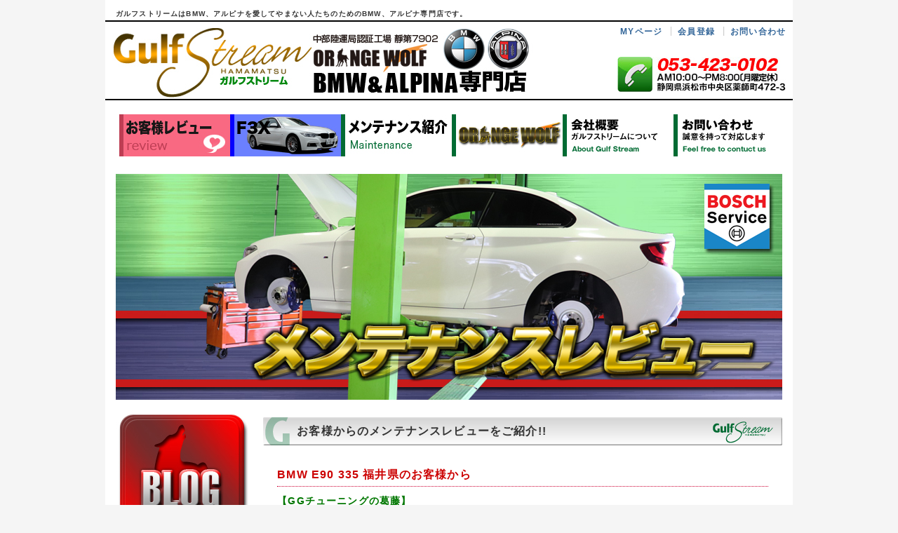

--- FILE ---
content_type: text/html; charset=UTF-8
request_url: https://www.gulfstream.co.jp/user_data/maintenance_review.php
body_size: 21293
content:
<?xml version="1.0" encoding="UTF-8"?>
<!DOCTYPE html PUBLIC "-//W3C//DTD XHTML 1.0 Transitional//EN" "http://www.w3.org/TR/xhtml1/DTD/xhtml1-transitional.dtd">
<html xmlns="http://www.w3.org/1999/xhtml" lang="ja" xml:lang="ja">
<head>
<!-- Google Tag Manager -->
<script>(function(w,d,s,l,i){w[l]=w[l]||[];w[l].push({'gtm.start':
new Date().getTime(),event:'gtm.js'});var f=d.getElementsByTagName(s)[0],
j=d.createElement(s),dl=l!='dataLayer'?'&l='+l:'';j.async=true;j.src=
'https://www.googletagmanager.com/gtm.js?id='+i+dl;f.parentNode.insertBefore(j,f);
})(window,document,'script','dataLayer','GTM-PS34FJ9');</script>
<!-- End Google Tag Manager -->
<meta http-equiv="Content-Type" content="text/html; charset=UTF-8" />
<meta http-equiv="Content-Script-Type" content="text/javascript" />
<meta http-equiv="Content-Style-Type" content="text/css" />
<link rel="stylesheet" href="/user_data/packages/tpl20111217gs/css/import.css" type="text/css" media="all" />
<link rel="alternate" type="application/rss+xml" title="RSS" href="https://www.gulfstream.co.jp/rss/" />
<script type="text/javascript" src="/js/css.js"></script>
<script type="text/javascript" src="/js/navi.js"></script>
<script type="text/javascript" src="/js/win_op.js"></script>
<script type="text/javascript" src="/js/site.js"></script>
<script type="text/javascript" src="/js/jquery-1.4.2.min.js"></script>
<title>BMW、アルピナパーツメンテナンス専門店ガルフストリーム / 【レビュー】メンテナンスレビュー</title>
<link rel="canonical" href="https://www.gulfstream.co.jp//user_data/maintenance_review.php" />

<script type="text/javascript">//<![CDATA[
    
    $(function(){
        
    });
//]]>
</script>



<link rel="stylesheet" href="/user_data/packages/tpl20111217gs/css/galleryview.css" type="text/css" media="all" />
<script type="text/javascript" src="/user_data/packages/tpl20111217gs/js/jquery-1.3.1.js"></script>
<script type="text/javascript" src="/user_data/packages/tpl20111217gs/js/jquery.easing.1.3.js"></script>
<script type="text/javascript" src="/user_data/packages/tpl20111217gs/js/jquery.galleryview-1.1.js"></script>
<script type="text/javascript" src="/user_data/packages/tpl20111217gs/js/jquery.timers-1.1.2.js"></script>

<script type="text/javascript">
	$(document).ready(function(){
		$('#photos').galleryView({
			panel_width: 950,
			panel_height: 330,
			frame_width: 60,
			frame_height: 60,
			transition_speed: 1200,


    background_color: '#333333',
    border: 'none',
    easing: 'easeInOutBack',
    pause_on_hover: true,
    nav_theme: 'custom',
    overlay_height: 0,
    filmstrip_position: 'bottom',
    overlay_position: 'top'

		});
	});
</script>

<style type="text/css">
.panel-overlay h2{color:#fff; font-size:12px; margin:0.5em 0; padding:0;}
.panel-overlay .price{color:#fff; font-size:12px; font-weight:bold; margin:0.5em 0; padding:0;}
</style>




                                    


<script>
  (function(i,s,o,g,r,a,m){i['GoogleAnalyticsObject']=r;i[r]=i[r]||function(){
  (i[r].q=i[r].q||[]).push(arguments)},i[r].l=1*new Date();a=s.createElement(o),
  m=s.getElementsByTagName(o)[0];a.async=1;a.src=g;m.parentNode.insertBefore(a,m)
  })(window,document,'script','//www.google-analytics.com/analytics.js','ga');

  ga('create', 'UA-70874277-1', 'auto');
  ga('send', 'pageview');

</script>




                        </head>

<!-- ▼BODY部 スタート -->
<body>
<!-- Google Tag Manager (noscript) -->
<noscript><iframe src="https://www.googletagmanager.com/ns.html?id=GTM-PS34FJ9"
height="0" width="0" style="display:none;visibility:hidden"></iframe></noscript>
<!-- End Google Tag Manager (noscript) -->
	


<noscript>
    <p>JavaScript を有効にしてご利用下さい.</p>
</noscript>

<div class="frame_outer">
    <a name="top" id="top"></a>

                            <!--▼HEADER-->
<link rel="apple-touch-icon-precomposed" href="/user_data/packages/tpl20111217gs/img/apple/apple.jpg"/>
<div id="header_wrap">
    <div id="header" class="clearfix">
        <div id="lead_area">
            <div id="leadtext">ガルフストリームはBMW、アルピナを愛してやまない人たちのためのBMW、アルピナ専門店です。</div>
            <!--<div id="shoppinginfomation">合計数量：<span class="attention">0</span>商品金額：<span class="price">0円</span><a href="/cart/" />カゴの中を見る</a></div>-->
        <div class="clear"></div>    
           
        </div>
        <div id="headermainarea"> 
        <div id="logo_area">
            <h1>
                <a href="/"><img src="/user_data/packages/tpl20111217gs/img/common/header.jpg" alt="EC-CUBE ONLINE SHOPPING SITE" /><span>BMW、アルピナパーツメンテナンス専門店ガルフストリーム/【レビュー】メンテナンスレビュー</span></a>
            </h1>
        </div>
        <div id="header_utility">

            <div id="header_navi">
                <ul>
                    <li class="mypage">
                        <a href="https://www.gulfstream.co.jp/mypage/login.php">MYページ</a>
                    </li>
                    <li class="entry">
                        <a href="/entry/kiyaku.php">会員登録</a>
                    </li>
                    <li>
                        <a href="https://www.gulfstream.co.jp/contact/" class=""
            >お問い合わせ</a>
                    </li>
                </ul>

            </div>
    <div class="clear"></div>
            <!--<div id="paymenticons"><img src="/user_data/packages/tpl20111217gs/img/common/caricon.jpg" /></div>-->
            <div id="responcedevice"><a href="tel:0534230102"><img src="/user_data/packages/tpl20111217gs/img/common/responcedevice.jpg" /></a></div>
        </div>
    <div class="clear"></div>
        </div>
    <div class="clear"></div>
    <div id="mainnaviarea">
      <ul>








      <li class="mainnavi_1st">
     
 <a href="https://www.gulfstream.co.jp/user_data/conclusion_review.php"><img src="/user_data/packages/tpl20111217gs/img/common/spacer.gif" width="158" height="60"  />
      </a>



</li>
      








<li class="mainnavi_2nd">
      
     <a href="https://www.gulfstream.co.jp/user_data/f30d2014.php"><img src="/user_data/packages/tpl20111217gs/img/common/spacer.gif" width="158" height="60"  />
      </a>
</li>






      <li class="mainnavi_3rd">
 <a href="https://www.gulfstream.co.jp/user_data/bmwsecondopinion.php"><img src="/user_data/packages/tpl20111217gs/img/common/spacer.gif" width="158" height="60"  />
      </a></li>








<li class="mainnavi_4th">
       <a href="https://www.gulfstream.co.jp/user_data/orangewolf2018.php"><img src="/user_data/packages/tpl20111217gs/img/common/spacer.gif" width="158" height="60"  />
      </a></li>



 <li class="mainnavi_5th">
      <a href="/user_data/shop.php"><img src="/user_data/packages/tpl20111217gs/img/common/spacer.gif" width="158" height="60"  />
      </a></li>     





<li class="mainnavi_6th">
      <a href="https://www.gulfstream.co.jp/contact/" class=""
            ><img src="/user_data/packages/tpl20111217gs/img/common/spacer.gif" width="158" height="60"  />
      </a></li>


      












      



      </ul>
    
    
    </div>

    </div>
</div>




<!--▲HEADER-->        
        <div id="container" class="clearfix">

                            <div id="topcolumn">
                                                    <!-- ▼【レビュー】メンテナンスレビュー -->
                                            <div id="headervisual"><div class="headervisual"><img src="/user_data/packages/tpl20111217gs/img/galleryView/maintenance_review.jpg" /></div>  </div>                                        <!-- ▲【レビュー】メンテナンスレビュー -->
                                            </div>
                
                            <div id="leftcolumn" class="side_column">
                                                    <!-- ▼サイドメニュー上段 -->
                                            <div id="side">
<ul id="sidebanner">
<li>
<a href="https://www.gulfstream.co.jp/staffblog/" >
<img src="/user_data/packages/tpl20111217gs/img/side/side_blog.jpg ">
</a>
</li>
<li>
<a href="https://www.gulfstream.co.jp/user_data/maintenance_machine.php" >
<img src="/user_data/packages/tpl20111217gs/img/side/side_specialmaintenance.jpg ">
</a>
</li>
</ul>
</div>                                        <!-- ▲サイドメニュー上段 -->
                                    <!-- ▼かごの中 -->
                                            <div class="bloc_outer">
    <div id="cart_area">
    <h2 class="cart"><span class="title"><span class="square">■</span>現在のカゴの中</span></h2>
        <div class="bloc_body">
            <div class="information">
                <p class="item">合計数量：<span class="attention">0</span></p>
                <p class="total">商品金額：<span class="price">0円</span></p>
                                            </div>
            <div class="btn">
                <a href="/cart/" onmouseover="chgImg('/user_data/packages/tpl20111217gs/img/button/btn_bloc_cart_on.jpg','button_cart');" onmouseout="chgImg('/user_data/packages/tpl20111217gs/img/button/btn_bloc_cart.jpg','button_cart');"><img src="/user_data/packages/tpl20111217gs/img/button/btn_bloc_cart.jpg" alt="カゴの中を見る" border="0" name="button_cart" id="button_cart" /></a>
            </div>
        </div>
    </div>
</div>
                                        <!-- ▲かごの中 -->
                                    <!-- ▼ログイン -->
                                            <div class="bloc_outer">
    <div id="login_area">
        <h2><span class="square">■</span>ログイン</h2>
        <form name="login_form" id="login_form" method="post" action="https://www.gulfstream.co.jp/frontparts/login_check.php" onsubmit="return fnCheckLogin('login_form')">
            <input type="hidden" name="transactionid" value="9b93a54a2cb661f37b744799646d80e44f6ee2d2" />
            <input type="hidden" name="mode" value="login" />
            <input type="hidden" name="url" value="/user_data/maintenance_review.php" />
            <div class="bloc_body">
                                    <dl class="formlist">
                        <dt>メールアドレス</dt>
                        <dd>
                            <input type="text" name="login_email" class="box140" value="" style="ime-mode: disabled;" />
                        </dd>
                        <dd class="mini">
                            <input type="checkbox" name="login_memory" id="login_memory" value="1"  />
                            <label for="login_memory"><span>コンピューターに記憶する</span></label>
                        </dd>
                    </dl>
                    <dl class="formlist">
                        <dt class="password">パスワード</dt>
                        <dd><input type="password" name="login_pass" class="box140" /></dd>
                        <dd class="mini">
                        <a href="https://www.gulfstream.co.jp/forgot/" onclick="win01('https://www.gulfstream.co.jp/forgot/','forget','600','400'); return false;" target="_blank">パスワードを忘れた方はこちら</a>
                        </dd>
                    </dl>
                    <p class="btn">
                        <input type="image" onmouseover="chgImgImageSubmit('/user_data/packages/tpl20111217gs/img/button/btn_bloc_login_on.jpg',this)" onmouseout="chgImgImageSubmit('/user_data/packages/tpl20111217gs/img/button/btn_bloc_login.jpg',this)" src="/user_data/packages/tpl20111217gs/img/button/btn_bloc_login.jpg" alt="ログイン" />
                    </p>
                            </div>
        </form>
    </div>
</div>
                                        <!-- ▲ログイン -->
                                    <!-- ▼左サイド小バナー -->
                                            <div id="side">

  <ul>


<li>
</li>

  

        
  </ul>

</div>                                        <!-- ▲左サイド小バナー -->
                                    <!-- ▼サイドメニュー -->
                                            


<!--商品カテゴリーここから-->
<div id="side">  

    <h2>
      [ review ]
    </h2>
    
    <!--ATFレビュー<-->
    <li><a href="https://www.gulfstream.co.jp/user_data/atf_review.php">
    <img src="/user_data/packages/tpl20111217gs/img/common/side_atf_review1.jpg" width="190" height="40" border="0" /></a></li>
    
    <!--ECDキットレビュー<-->
    <li><a href="https://www.gulfstream.co.jp/user_data/ecd_review.php">
    <img src="/user_data/packages/tpl20111217gs/img/common/side_ecd_review1.jpg" width="190" height="40" border="0" /></a></li>
    
    <!--アライメントレビュー<-->
    <li><a href="https://www.gulfstream.co.jp/user_data/alignment_review.php">
    <img src="/user_data/packages/tpl20111217gs/img/common/side_alignment_review1.jpg" width="190" height="40" border="0" /></a></li>
    
    <!--ホイールスペーサーレビュー<-->
    <li><a href="https://www.gulfstream.co.jp/user_data/wheelspacer_review.php">
    <img src="/user_data/packages/tpl20111217gs/img/common/side_ws_review1.jpg" width="190" height="40" border="0" /></a></li>
    
    <!--1wayバルブレビュー<-->
    <li><a href="https://www.gulfstream.co.jp/user_data/1way_review.php">
    <img src="/user_data/packages/tpl20111217gs/img/common/side_way1_review1.jpg" width="190" height="40" border="0" /></a></li>
    
    <!--LSDレビュー<-->
    <li><a href="https://www.gulfstream.co.jp/user_data/lsd_review.php">
    <img src="/user_data/packages/tpl20111217gs/img/common/side_lsd_review1.jpg" width="190" height="40" border="0" /></a></li>
    
    <!--GGレビュー<-->
    <li><a href="https://www.gulfstream.co.jp/user_data/gg_review.php">
    <img src="/user_data/packages/tpl20111217gs/img/common/side_gg_review1.jpg" width="190" height="40" border="0" /></a></li>
    
    <!--メンテナンスレビュー<-->
    <li><a href="https://www.gulfstream.co.jp/user_data/maintenance_review.php">
    <img src="/user_data/packages/tpl20111217gs/img/common/side_maintenance_review1.jpg" width="190" height="40" border="0" /></a></li>
    
    <h2>
          [machine menu ]
    </h2>
    <!--3Dホイールアライメントテスター<-->
    <li><a href="/user_data/alignment.php">
    <img src="/user_data/packages/tpl20111217gs/img/common/side_machine_100.jpg" width="190" height="40" border="0" /></a></li>   
    
    <!--カーボン洗浄forガソリン<-->
    <li><a href="/user_data/bilstein.php">
    <img src="/user_data/packages/tpl20111217gs/img/common/side_machine_200.jpg" width="190" height="40" border="0" /></a></li>   
    
    <!--カーボン洗浄forディーゼル<-->
    <li><a href="/user_data/bilstein-de.php" >
    <img src="/user_data/packages/tpl20111217gs/img/common/side_machine_300.jpg" width="190" height="40" border="0" /></a></li>   
    
    <!--オイルスラッジクリーン<-->
    <li><a href="/user_data/afs-10.php">
    <img src="/user_data/packages/tpl20111217gs/img/common/side_machine_400.jpg" width="190" height="40" border="0" /></a></li>   
    
    <!--ボッシュエアコンサービス<-->
    <li><a href="/user_data/bosch_acs751.php">
    <img src="/user_data/packages/tpl20111217gs/img/common/side_machine_500.jpg" width="190" height="40" border="0" /></a></li>
    
    <!--ATFトータルサービス<-->
    <li><a href="/user_data/new_atf.php">
    <img src="/user_data/packages/tpl20111217gs/img/common/side_machine_600.jpg" width="190" height="40" border="0" /></a></li>   
    
    
    
    <h2>
      [special maintenance ]
    </h2>
    <!--ブレーキメンテナンス<-->
    <li><a href="https://www.gulfstream.co.jp/user_data/brakecaliperoverhaul.php">
    <img src="/user_data/packages/tpl20111217gs/img/common/side_brakecaliperoverhaul_maintenance.jpg" width="190" height="40" border="0" /></a></li>   
    
    <!--トレーディングアームブッシュ<-->
    <li><a href="https://www.gulfstream.co.jp/user_data/tradingarmbush.php">
    <img src="/user_data/packages/tpl20111217gs/img/common/side_tradingarmbush_maintenance.jpg" width="190" height="40" border="0" /></a></li>   
    
    <!--強化コントロールアーム<-->
    <li><a href="https://www.gulfstream.co.jp/user_data/controlarm.php">
    <img src="/user_data/packages/tpl20111217gs/img/common/side_controlarm_maintenance.jpg" width="190" height="40" border="0" /></a></li>   
    
    <!--ハブベアリング交換<-->
    <li><a href="https://www.gulfstream.co.jp/user_data/maintenance_hubbearing.php">
    <img src="/user_data/packages/tpl20111217gs/img/common/side_hubbearing_maintenance.jpg" width="190" height="40" border="0" /></a></li>   
    
    
    <h2>
      [ 車種別 category ]
    </h2>
    <!--F30,31<-->
    <li><a href="https://www.gulfstream.co.jp/user_data/f30d2014.php">
    <img src="/user_data/packages/tpl20111217gs/img/common/side_car_f30.jpg" width="190" height="40" border="0" /></a></li>
    
    <!--Z4<-->
    <li><a href="https://www.gulfstream.co.jp/user_data/e85z4hobby.php">
    <img src="/user_data/packages/tpl20111217gs/img/common/side_car_z4.jpg" width="190" height="40" border="0" /></a></li>
    
    <h2>
    [ category ]
    </h2>
    <ul id="sidecategory">
    <!--オレンジウルフECDキット<-->
    <li><a href="/products/list.php?category_id=58">
    <img src="/user_data/packages/tpl20111217gs/img/common/side_ow_densei.jpg" width="190" height="40" border="0" /></a></li>
    
    <!--オレンジウルフ強化スタビライザイーキット<-->
    <li><a href="https://www.gulfstream.co.jp/products/detail.php?product_id=435">
    <img src="/user_data/packages/tpl20111217gs/img/common/side_ow_tsr.jpg" width="190" height="40" border="0" /></a></li>
    
    <!--高精度ホイールスペーサー<-->
    <li><a href="/products/list.php?category_id=33">
    <img src="/user_data/packages/tpl20111217gs/img/common/side_wheelspacer.jpg" width="190" height="40" border="0" /></a></li>
    
    <!--オレンジウルフオイル<-->
    <li><a href="/products/list.php?category_id=10">
    <img src="/user_data/packages/tpl20111217gs/img/common/side_oil.jpg" width="190" height="40" border="0" /></a></li>
    
    <!--オレンジウルフブレーキ<-->
    <li><a href="/products/list.php?category_id=15">
    <img src="/user_data/packages/tpl20111217gs/img/common/side_break.jpg" width="190" height="40" border="0" /></a></li>        
    
    <!--オレンジウルフブレーキホース<-->
    <li><a href="/products/list.php?category_id=32">
    <img src="/user_data/packages/tpl20111217gs/img/common/side_brakehose.jpg" width="190" height="40" border="0" /></a></li>
    
    <!--オレンジウルフFストラットタワーバー<-->
    <li><a href="https://www.gulfstream.co.jp/products/detail.php?product_id=428">
    <img src="/user_data/packages/tpl20111217gs/img/common/side_ftowerbar.jpg" width="190" height="40" border="0" /></a></li>
    
    <!--サスペンションブッシュ<-->
    <li><a href="/products/list.php?category_id=24">
    <img src="/user_data/packages/tpl20111217gs/img/common/side_bush.jpg" width="190" height="40" border="0" /></a></li>
    
    <!--オレンジウルフLSD&クラッチ<-->
    <li><a href="https://www.gulfstream.co.jp/user_data/lsd2017.php">
    <img src="/user_data/packages/tpl20111217gs/img/common/side_lsd.jpg" width="190" height="40" border="0" /></a></li>       
    
    <!--オレンジウルフ1wayバルブディーゼル専用<-->
    <li><a href="/products/list.php?category_id=66">
    <img src="/user_data/packages/tpl20111217gs/img/common/side_onewayvalve2.jpg" width="190" height="40" border="0" /></a></li>        
    
    <!--オレンジウルフ1wayバルブNA専用<-->
    <li><a href="/products/list.php?category_id=22">
    <img src="/user_data/packages/tpl20111217gs/img/common/side_onewayvalve.jpg" width="190" height="40" border="0" /></a></li>        
    
    <!--オレンジウルフ1wayバルブアルピナ専用<-->
    <li><a href="https://www.gulfstream.co.jp/products/list.php?category_id=69">
    <img src="/user_data/packages/tpl20111217gs/img/common/side_onewayvalve3.jpg" width="190" height="40" border="0" /></a></li>        
    
    <!--オレンジウルフクーラント<-->
    <li><a href="https://www.gulfstream.co.jp/products/detail.php?product_id=430">
    <img src="/user_data/packages/tpl20111217gs/img/common/side_coolant.jpg" width="190" height="40" border="0" /></a></li>
    
    <!--オレンジウルフシート
    <li><a href="/products/list.php?category_id=16">
    <img src="/user_data/packages/tpl20111217gs/img/common/side_sheet.jpg" width="190" height="40" border="0" /></a></li>     <-->  
    
    <!--コントロールアーム<-->
    <li><a href="/products/list.php?category_id=19">
    <img src="/user_data/packages/tpl20111217gs/img/common/side_suspension.jpg" width="190" height="40" border="0" /></a></li>
    
    <!--ケミカル<-->
    <li><a href="/products/list.php?category_id=9">
    <img src="/user_data/packages/tpl20111217gs/img/common/side_chemical.jpg" width="190" height="40" border="0" /></a></li>
    
    <!--小物<-->
    <li><a href="/products/list.php?category_id=7">
    <img src="/user_data/packages/tpl20111217gs/img/common/side_small.jpg" width="190" height="40" border="0" /></a></li>   
    
    
    <h2>
      [ 取扱商品 ]
    </h2>
    <!--マイクロロンとは<-->
    <li><a href="http://www.microlon.co.jp/" target="brank">
    <img src="/user_data/packages/tpl20111217gs/img/side/microlon.jpg "/></a>
    </li>
    <!--3ddesign<-->
    <li><a href="http://www.3ddesign.jp/index.htm" target="brank">
    <img src="/user_data/packages/tpl20111217gs/img/common/side_3ddesign.jpg" width="190" height="40" border="0" /></a></li>   
    
    <h2>
      [ menu ]
    </h2>
    
    <!--オレンジウルフ<-->
    <li><a href="https://www.gulfstream.co.jp/user_data/orangewolf2018.php">
    <img src="/user_data/packages/tpl20111217gs/img/common/side_orangewolf.jpg" width="190" height="40" border="0" /></a></li>        
    
    <!--共同開発<-->
    <li><a href="/user_data/story.php">
    <img src="/user_data/packages/tpl20111217gs/img/common/side_kyoudoustory.jpg" width="190" height="40" border="0" /></a></li>
    
    
    <!--TOPバナーからのビジュアル小バナー<-->
   
    <!--見せますガルフの執念<-->
    <li><a href="/user_data/shunen.php" >
            <img src="/user_data/packages/tpl20111217gs/img/side/shunen_side.jpg" width="190" height="150" border="0" /></a></li>
    
    <!--ガルフクォリティの中古車販売<-->
    <li><a href="/user_data/auction.php"><img src="/user_data/packages/tpl20111217gs/img/side/auction_l.jpg" /></a></li>
    
    <!--スクエア決済<-->
    <li><img src="/user_data/packages/tpl20111217gs/img/side/square_top_s_s.jpg" /></li>
    
    <!--金利手数料０円
    <li><a href="https://www.gulfstream.co.jp/user_data/0percent.php"><img src="/user_data/packages/tpl20111217gs/img/side/0percent_s.jpg" /></a></li>-->
    
    <!--オレンジウルフ ECDキット BMW E89 Z4 6気筒専用<-->
    <li><a href="https://www.gulfstream.co.jp/products/detail.php?product_id=468"><img src="/user_data/packages/tpl20111217gs/img/side/e89z4_6_top_s_s.jpg" /></a></li>
    
    <!--オレンジウルフ ECDキット BMW E71 X6 35i リアエアサスモデル専用<-->
    <li><a href="https://www.gulfstream.co.jp/products/detail.php?product_id=465"><img src="/user_data/packages/tpl20111217gs/img/side/e71x6_ecd_top_s_s.jpg" /></a></li>
    
    <!--オレンジウルフ ECDキット BMW E46 M3 専用<-->
    <li><a href="https://www.gulfstream.co.jp/products/detail.php?product_id=461"><img src="/user_data/packages/tpl20111217gs/img/side/ow_ecd_46m3_top_s_s.jpg" /></a></li>
    
    <!--オレンジウルフ ECDキット ポルシェ ケイマン GT4専用<-->
    <li><a href="https://www.gulfstream.co.jp/products/detail.php?product_id=462"><img src="/user_data/packages/tpl20111217gs/img/side/ow_ecd_gt4_top_s_s.jpg" /></a></li>
    
    <!--オレンジウルフ ECDキット BMW E86 Z4M 専用<-->
    <li><a href="https://www.gulfstream.co.jp/products/detail.php?product_id=460"><img src="/user_data/packages/tpl20111217gs/img/side/ecd_z4m_top_s_s.jpg" /></a></li>
    
    <!--オレンジウルフ ECDキット BMW F87 M2モデル専用<-->
    <li><a href="https://www.gulfstream.co.jp/products/detail.php?product_id=452"><img src="/user_data/packages/tpl20111217gs/img/side/bmw_ecd_m2_top_s_s.jpg" /></a></li>
    
    <!--ORANGE WOLF カーボンLSDはお越し頂かなくてもお取り付け可能です!<-->
    <li><a href="https://www.gulfstream.co.jp/user_data/lsd2017.php"><img src="/user_data/packages/tpl20111217gs/img/side/lsdf3031_top_s_s.jpg" /></a></li>
    
    <!--ORANGE WOLF ホイールスペーサー軽量モデル 15mm(2枚セット)<-->
    <li><a href="https://www.gulfstream.co.jp/products/detail.php?product_id=451"><img src="/user_data/packages/tpl20111217gs/img/side/wsnew15_top_s_s.jpg" /></a></li>
    
    <!--ORANGE WOLF 1wayバルブ BMW アルピナ F系 D3 4リードキット<-->
    <li><a href="https://www.gulfstream.co.jp/products/detail.php?product_id=441"><img src="/user_data/packages/tpl20111217gs/img/side/f_d3_1way_top_s_s.jpg" /></a></li>
    
    <!--ORANGE WOLF 　1wayバルブ　BMW　アルピナE9X D3 4リードキット<-->
    <li><a href="https://www.gulfstream.co.jp/products/detail.php?product_id=436"><img src="/user_data/packages/tpl20111217gs/img/side/onewaybulbD3_top_s_s.jpg" /></a></li>
    
    <!--正規代理店<-->
    <li><img src="/user_data/packages/tpl20111217gs/img/side/bmwseiki_top_s_l.jpg" /></li>
    
      </ul>
    </div>
    <!--商品カテゴリーここまで-->                                        <!-- ▲サイドメニュー -->
                                    <!-- ▼利用ガイド -->
                                            <div class="bloc_outer">
    <div id="guide_area" class="bloc_body">
        <ul class="button_like"><li><a href="/abouts/" class="">当サイトについて</a></li><li><a href="https://www.gulfstream.co.jp/contact/" class="">お問い合わせ</a></li><li><a href="/order/" class="">特定商取引に関する表記</a></li><li><a href="/guide/privacy.php" class="">プライバシーポリシー</a></li></ul>
        <div style="height: 0px; overflow: hidden;"></div>    </div>
</div>                                        <!-- ▲利用ガイド -->
                                            </div>
                
                <div 
                                                id="two_maincolumn_right"
                                        class="main_column"
        >
                                    
                        <div id="undercolumn">

    <div id="undercolumn_entry">



<!--★★★★★★★★★★★★★★★★★★★★★★★★★★★★★★★★★★★★★★★★★★★★★★★★<-->
<h2 class="title">お客様からのメンテナンスレビューをご紹介!!</h2>

<!--★★★★★★★★★★★★★★★★★★★★★★★★★★★★★★★★★★★★★★★★★★★★★★★★<-->
<div class="maintenancemenuwrapper"> 
<div class="maintenancetheme_eachitem">BMW E90 335 福井県のお客様から</div>
<div class="maintenancecontents">
<div class="maintenancedetail">
<p class="message">
<font color="#007700">


【GGチューニングの葛藤】<br /><br /><br />

いつでしたかね、ガルフの社長さんからコンピュータチューニングを勧められはしたんですけどね、もともと335iは充分にパワー＆トルクがありますから、エンジン的に特に不満はなかったので、「いやー、免許証を大事にしたいので…」とその時はお断りしたんですがね、近頃は、MINIにしても、VWゴルフにしても、直近の135iにしても、4気筒2Lターボ車が軒並みパワー300馬力のトルク40kgが当たり前になってきましたよね。<br /><br />
気がつけば、E90も10年越え、されど、6気筒3Lターボ車の面目と言いますか、GGチューニングが気になり出してはいたんです。<br /><br />
まあ、その段階では体裁というかやっかみというか心理的なレベルでしたけどね、ガルフさんでの、ECDキットOHとかサスアーム交換等の適切なメンテのおかげで走り自体に不満はありませんでしたので、二の足を踏んでいた訳です。<br /><br />
あと、10年越えでさすがに距離も行ってますから(現在15万キロ越え)、相応に減耗しますし、細かいところがちょこちょこ壊れたり、オイル漏れなんかも重なったりで、コンピュータまではなかなか踏み込めずにいたんですよね。<br /><br /><br /><br />
 
【335iの思い入れと今回の車検整備】<br /><br /><br />
平成26年に2008年登録で4万キロ程度のものを購入し、最初にガルフさんを訪問したのは看板メニューのATF交換がきっかけでした。<br /><br />
当時は、ECDキットやカーボンLSD等をルンルン気分で装着してきましたけどね、前述のとおり、今では年式も距離も相当行きましたから、正直、乗り換えを考えたこともありますけどね、確か昨年夏でしたか、ECDキットOHの際に、姫路ナンバーのお車で、N54ファンのお客さん、同エンジン搭載の珍しいE91 LCI の335i をわざわざ全国から探し求められたという方とガルフでお会いし、ほんの暫くですけどお話したんですね。<br /><br />
その時にその方から30万キロを目指せと発破をかけられこともありまして、根気強くメンテしながら乗り続けてます。<br />
そんなこんなで、今年6月には初めてガルフで車検をお願いしました。<br /><br />
他所で行ったオイル漏れ修理でしたけど、そのオイル漏れ跡の汚れも本当に丁寧に鈴木さんに掃除していただきまして、お陰様で、その後は漏れ無しをしっかりと確認できました。<br />
また、以前に、デフのOHとともにカーボンLSDのバージョンアップもしていただいたのですが、その後（今思えば自分の走り方ではうまく慣らしができてなかったんですね) 、車庫入れ等の際にLSDがグォーグォー鳴ってたんですね。<br /><br />
そうしたところ、今回の車検預かりの際に、鈴木さんが夜なべして？<br /><br />
ガルフの駐車場で延々8の字走行してプレートの当たりを取って下さったそうで、完璧に慣らしは完了で、異音は皆無、全くもって快適な状態です。<br /><br />

ブレーキも、335iはもともとでかいディスクとキャリパーが付いてますので良く効くんですが、経年劣化で知らない間にブレーキの応答性が悪くなってたんでしょうね、キャリパーOHとステンレスブレーキホースへの交換にて、今では単に効くだけではなく、踏む方もリリースする方もミリ単位でコントローラブルです。




<br /><br />
</font>
</p>




</div>
</div>
</div>
<div class="clear"></div> 
<div class="detailbanner">
<img src="/user_data/packages/tpl20111217gs/img/gg_review/gg_review_104.jpg" /></div><br /><br />
<!--★★★★★★★★★★★★★★★★★★★★★★★★★★★★★★★★★★★★★★★★★★★★★★★★<-->
<div class="maintenancemenuwrapper"> 
<div class="maintenancetheme_eachitem">BMW F10 523d 神奈川県のお客様から</div>
<div class="maintenancecontents">
<div class="maintenancedetail">
<p class="message">
<font color="#0000FF">


今年2月にBMW F10・523d のオイル・クーラント漏れ修理、オイル・ATF・クーラント交換、ワンウェイバルブ取り付け、アライメント調整をして頂いた神奈川のooです。
<br /><br />
お世話になります。
<br /><br />
だいぶ経ってしまいましたが、その後6000km程走行しましたので感想をお伝えしたく思います。
<br /><br /><br />
 

エンジンですが、劇的に静かになりました。
<br /><br />
これ、絶対分かります。
<br /><br />
車外はもちろん、車内でも高周波の音が消え、何となくまろやかな音になり、妻も乗せてすぐ気付き驚いてました。
<br /><br />
今でも変わらず静かです。
<br /><br /><br />
 

ATはシフトショックが皆無になり、変速速度も早くなった気がします。
<br /><br /><br />
 

これらの作業+ワンウェイバルブを取り付けた後の走行感は、正に激変です。
<br /><br />
トルク向上+伝達効率の向上で、発進はモタモタせず、加速は明らかに早くなり、追い越しやコーナー立ち上がりのレスポンスはディーゼルとは思えない位俊敏です。
<br /><br />
まとめてやってしまったので、個別の評価は分かりませんが、かったるいと思っていた車が、コンパクトスポーツの様にキヒキビ走ります。
<br /><br />
山道の登りでスポーツにして走ると、快感でしかないです。
<br /><br /><br />
 

アライメントは正に鬼。
<br /><br />
こんなに真っ直ぐ走る車は今まで乗った事がありませんでした。
<br /><br />
たわみに乗っても何事も無いように走ります。
<br /><br />
何より驚いたのが、乗り心地が劇的に良くなり、正にフラットライドで妻が喜んでました。
<br /><br />
あるべき方向にアームが向いて、設計通りの軌跡で動くからなんでしょうか？
<br /><br /><br />
 

何より感動したのが、オイル漏れの修理をしてもらった後、エンジンルームをピカピカに掃除して頂いた事です。
<br /><br />
再発が無いか自分でも確認しやすくする為と言ってましたが、そんな心使い初めて受けました。
<br /><br />
そんな面倒な事を丁寧にしていただけるガルフさんは心底安心できますし、尊敬します。
<br /><br />
正直、他の工場に車を触らせたくないとまで思っています。
<br /><br />
交通費はかかりますが、それも整備代と割りきれます。
<br /><br /><br />
 

最近足周りのブッシュが逝ってしまったのか、やたらステアリングを取られるので、またご相談させて下さい。
<br /><br />
 

最近浜松も暑いですが、お二人とも身体に気をつけて、たくさんの方に感動を伝えていって下さい！



 
<br /><br />
</font>
<br /><br /><br /><br />




誠にありがとうございます。
<br /><br />

ここまで書いて頂けましてまさに感無量です！
<br /><br />

当社も今年10月にて29年目を迎えますが！
<br /><br />

本当にお客様に御体感して頂ける事に心血を注いて参りました。
<br /><br />

それをこの様に評価して頂きまして、最高に嬉しい限りです。
<br /><br />

今後もお役に立てます様に邁進して参りますので
<br /><br />

どうぞ宜しくお願い致します。



<br /><br />
</p>
</div>
</div>
</div>
<div class="clear"></div> 
<div class="detailbanner">
<img src="/user_data/packages/tpl20111217gs/img/maintenance_review/maintenance_review4.jpg" /></div><br /><br />
<!--★★★★★★★★★★★★★★★★★★★★★★★★★★★★★★★★★★★★★★★★★★★★★★★★<-->



<div class="maintenancemenuwrapper"> 
<div class="maintenancetheme_eachitem">BMW F10 523d 茨城県のお客様から</div>
<div class="maintenancecontents">
<div class="maintenancedetail">
<p class="message">
<font color="#008000">
ガルフストリーム(有)御中<br /><br /><br />

ダンパー交換、アライメント、ATF交換、エンジンフラッシングでお世話になりましたＯＯです。<br /><br />
先週は大変お世話になりました。<br /><br />
簡単ですが、その後の経過をレビュー代わりに報告させていただきます。<br /><br /><br /><br />

①SACHSダンパー交換<br /><br />
交換前にとても気になっていた振動の収まらない症状は、<br /><br />
交換後には、当然ながら一転して一発で振動が収まるようになり期待通りでした。<br /><br />
新車の感覚が甦ったように思います。<br /><br />
帰りの高速道路で目地段差を乗り越えた時の振動も、<br /><br />
交換前は角が立っていたものが、交換後は角が取れて穏やかになりました。<br /><br />
この1週間、通勤路で様子を見ていると、傷んで細かい荒れが連続的に長くような路面では、<br /><br />
ダンパーの動きに「張り」のようなものを感じますので、<br /><br />
もう少し慣らしが必要かな、と思っているところです。今後慣らしが進んでいくことが楽しみです。<br /><br /><br /><br />

②アライメント<br /><br />
ステアリングのセンターが一層はっきりしましたので、帰りの運転は楽でした。<br /><br />
調整前も、センターは分からなくもなかったのですが、調整後の驚きの感覚を例えるなら<br /><br />
スタッドレスタイヤからノーマルタイヤに変えた時のようです。<br /><br />
ステアリングを切り込んでいくと確かな手ごたえとともに曲がり始めていく感覚がとても良いです。<br /><br /><br />

なお、ブログでご報告されていた、調整前の左後でキャンバーが寝ていた件ですが、<br /><br />
タイヤが一番最初に劣化して周期ノイズを出し始めるのが、いつも左後でした。<br /><br />
今回の調整でタイヤを正しく使いきれる状態になったのでは、と考えています。<br /><br /><br /><br />

③ATF交換とエンジンフラッシング<br /><br />
エンジン回転が滑らかになり、低回転でのピックアップが良くなったようです。<br /><br />
ATF交換で気になっていた変速ショックは大きく改善しました。<br /><br />
エンジンとATの改善が著しい結果、どうやら車のコンピュータの「学習」から外れたようで<br /><br />
発進時に不用意にアクセルを踏むと多少１-２速の変速で少しショックが出ていますが<br /><br />
学習が進めば改善されるのかな？と考えています。<br /><br />
燃費は、過去数万キロの通勤＋遠出で平均値17.3km/lのところ、1週間の通勤で17.4km/lとなり<br /><br />
エンジンとATの効率改善がありそうです。<br /><br />
今後またご相談させていただく際には宜しくお願い致します。
 
<br /><br />
</font>
<br /><br /><br /><br />

誠にありがとうございます。<br /><br />
今月6日に1泊2日でお越し頂きまして多くのメンテナンスをさせて頂きましたが！<br /><br />
どれもこれも良い結果が出ました御様子で本当に安心致しました。<br /><br />
走行距離も10万キロ超えでしたが、ここまで手を入れてあげれば、もう古さなんて微塵も感じられないと思います。<br /><br />
その一番の要因はやはりダンパー交換だと思います。<br /><br />
車が新しく感じるのも古く感じるのも、やはりダンパーの良し悪しですので、ここはやはり外せないメニューですね！<br /><br />
そして次に重要なのが油脂交換ですね！<br /><br />
当社オリジナルオイルは、これでもか拘って作り上げたオイルですので、入れた瞬間からもう感動して頂けます。<br /><br />
それも使えば使うほどその良さが醸し出されますので、今後もご期待下さいね！<br /><br />
今回は遠路より2日間掛けてお越し下さり誠にありがとうございました。<br /><br />
今後もまたお役に立てます様に頑張って参りますので是非またお越し下さいね！<br /><br />
どうぞ宜しくお願い致します。<br /><br />
</p>
</div>
</div>
</div>
<div class="clear"></div> 
<div class="detailbanner">
<img src="/user_data/packages/tpl20111217gs/img/maintenance_review/maintenance_review3.jpg" /></div><br /><br />
<!--★★★★★★★★★★★★★★★★★★★★★★★★★★★★★★★★★★★★★★★★★★★★★★★★<-->




<!--★★★★★★★★★★★★★★★★★★★★★★★★★★★★★★★★★★★★★★★★★★★★★★★★<-->
<div class="maintenancemenuwrapper"> 
<div class="maintenancetheme_eachitem">BMW F22 M235 愛知県のお客様から</div>
<div class="maintenancecontents">
<div class="maintenancedetail">
<p class="message">
<font color="#ff4500">

ガルフ様<br /><br />

2回目の車検整備、ありがとうございました。<br /><br />

今回は整備というよりも、8万キロ近くのったので、リフレッシュの意味が大きかったと思います。<br /><br />

私は単車にも乗りますが、3000ｋｍでタイヤ交換、その半分でオイル交換、グリスアップ。<br />
半年に一度はキャブのOHを当たり前に自分でこなしています。<br /><br />

単車って、感覚がダイレクトに伝わるので、悪い部分とかは感じやすいんですよね。。<br /><br />

車って、自分で出来ないこともあり、ついつい径時劣化に慣れてしまうのですよね。。<br /><br />

特に6気筒ターボってパワーがあるので余計です。<br /><br />

ですが、本当の整備とリフレッシュってチューニング以上の効果があることを改めて思い知らされました。<br /><br />

・ブレーキOH、ローター交換、パッド交換、ブレーキホース交換。これはすっごいですね。<br /><br />

Mブレーキ＋オレンジウルフは最強タッグです。<br /><br />

初期の効きから踏み込んだ分だけ効くオレンジウルフの特性と、ブレーキをじわじわと離す時のリリース感覚。これって、もの凄い扱いやすさです。<br /><br />

・ECDキットOH、これは2回目ですが、やっぱりいいですね！<br /><br />

新品開発の時に感じた、路面への追従性、路面情報を細かく伝えてくれる適切なバンプ、リバウンプスピード。特に伸び側減衰が速くなり、車体の姿勢変化がほとんど感じなくなります。<br /><br />

まだOHされていない方には本当にお勧めのメニューです。<br /><br />

・エンジンオイル、オートマオイル交換。これは私が書くまでもなく、皆さまが納得されている一番メニューですね。<br /><br />

振動０！変速ショックは皆無になります。車が軽くなります！<br /><br />

・仕上げは鬼アライメントと各部調教。これは鈴木さんの真骨頂ですね。<br /><br /><br />
 

F22って、あるスピード域に限ってですが、アライメントやタイヤのコンディションが少し悪くなっただけでも、特定の周波数に共鳴するようなうねりのような小さな振動がステアリングに伝わるようになります。<br /><br />

鬼アライメントを行えば、次回のメンテまでは絶対に振動は出なくなります。<br /><br />

ステアリングセンターがバッチリ決まっている車なんてそうそうないですよね。<br /><br />

本当に嬉しいメニューです。<br /><br />

帰りの高速は東名で帰りました。<br /><br />

いつも言うのですが、新東名の新舗装路面を走っているような感触です。<br /><br />

途中、峠にも入りましたが、いいですね！ECD開発時の気持ちいい感覚や、ブレーキの扱いやすさ、自分が上手くなったのと勘違いするのは毎回のことです。<br /><br />

コロナでつらいニュースばかりですが、こんな時だからこそ、車をリフレッシュして、ドライブを楽しむのもいいですね。3密にもならないですし！！<br /><br />
</font>
</p>
</div>
</div>
</div>
<div class="clear"></div> 
<div class="detailbanner">
<img src="/user_data/packages/tpl20111217gs/img/maintenance_review/maintenance_review2.jpg" /></div><br /><br />











<!--★★★★★★★★★★★★★★★★★★★★★★★★★★★★★★★★★★★★★★★★★★★★★★★★<-->
<h2 class="title">BMWメンテナンス～【BMWセカンドオピニオン】とは</h2>

<!--★★★★★★★★★★★★★★★★★★★★★★★★★★★★★★★★★★★★★★★★★★★★★★★★<-->

<div class="detailbanner">
<img src="/user_data/packages/tpl20111217gs/img/bmwsecondopinion/bmwsecondopinion_2.jpg " />
<div class="clear"></div></div><br/>

<p class="message">
中古車で購入したけどコンディションがどうなのか解らない？<br/>
買ってはみたもののトラブルで困っているけど大手には行き難い！<br/>
大手で診て貰っているが改善され無い！地元の車屋では治らない！<br/>
等々お困りでしたら是非セカンドオピニオンとして当社をお試し下さい！<br/><br/>
創業27間一度も結果を出さずにお車をお返しした事はありません。<br/><br/>
何故なら、お客様のお車が治ってもいないのに請求書を渡す車屋を幾度となく知り、そんなカッコの悪い事絶対に出来ない！<br/><br/>の信念の元やってきました故です。<br/><br/>当たり前ですが商売を続けていく以上お代を頂かないわけけにはいきませんので、どんなに時間が掛かってもやり切って参りました。<br/>
ですのである程度の引き出しは持っております。<br/>
自分達が出来る事しかやらないのでしたら私達の存在意味はありません。<br/>
どんな難解にもチャレンジして参りますので、どうぞお声をお掛け下さいね！

<br/></p>





<!--項目①★★★★★★とはの説明<--> 

<h2 class="title">ガルフストリーム　メンテナンスピットのご紹介</h2>

<div class="detailbanner">
<img src="/user_data/packages/tpl20111217gs/img/bmwsecondopinion/bmwsecondopinion_10.jpg " />
<div class="clear"></div></div><br/>
<p class="message">
ガルフストリームでは4台のリフトを完備しています。<br/>
写真右側が門型リフト。センターに有りますのが2柱リフト。左側にアライメントリフト。<br/>
そして写真には写っていませんが一番奥にも2柱リフトが存在します。<br/>
<br/></p>


<div class="detailbanner">
<img src="/user_data/packages/tpl20111217gs/img/bmwsecondopinion/bmwsecondopinion_11.jpg " />
<div class="clear"></div></div><br/>
<p class="message">
当たり前ですがアライメントを調整する為のリフトです。<br/>
しかしオイル交換や簡単な下周りチェックなどには、こちらのリフトにて迅速にご対応が可能です。<br/>
クイックな整備に対応出来るまさに便利リフトですね！<br/>
<br/></p>

<div class="detailbanner">
<img src="/user_data/packages/tpl20111217gs/img/bmwsecondopinion/bmwsecondopinion_11_2.jpg " />
<div class="clear"></div></div><br/>
<p class="message">
アライメントリフトから工場内部を見てみます。<br/>
いかに広いスペースを有効に活用出来ているか、ご理解頂けると思います。！<br/>
<br/></p>



<div class="detailbanner">
<img src="/user_data/packages/tpl20111217gs/img/bmwsecondopinion/bmwsecondopinion_16.jpg " />
<div class="clear"></div></div><br/>
<p class="message">
こちらのグリーンの床は実は鉄製の定盤となっておりまして、正確な水平が実現出来ています。<br/>
ここにてお客様の正確な車高を測定しまして鬼アライメントへと役立てております。<br/>
<br/></p>




<div class="detailbanner">
<img src="/user_data/packages/tpl20111217gs/img/bmwsecondopinion/bmwsecondopinion_12.jpg " />
<div class="clear"></div></div><br/>
<p class="message">
ある老練なメカニックの方が言いました。<br/><br/>
整備は腕が良いとか悪いとか言うが腕なんて全く関係無いね！だって人の指じゃ、たった10mmのボルトすら外せない。<br/>
腕なんて何の役にも立ちゃしない。職人に大事なのは工具だよ！その工具をいかに工夫して使いこなせるか？！それが良し悪しを決めるだけなんだよ！<br/><br/>と教えて貰いました。<br/>
そんな言葉を胸にスナップオン工具を揃え日夜工夫の日々を過ごしております。<br/>
<br/></p>


<div class="detailbanner">
<img src="/user_data/packages/tpl20111217gs/img/bmwsecondopinion/bmwsecondopinion_13.jpg " />
<div class="clear"></div></div><br/>
<p class="message">
ピットの床見て下さい！<br/>
いつもここまで綺麗にしているメカニック専務の拘りです。<br/>
昔はグリーンに塗ってましたが、オレンジウルフ スタートと同時にオレンジに塗り替えました。<br/>
最近では遠方のお客様の方が多いくらいな中、当然ですがお越しの道中にHPは見てるけど、どんな会社なんだろう？といったご不安なお気持ちでお越し頂いているのではないかと私は想像します。<br/>
しかしこのピットの綺麗さを見て頂ければ、きっと来て良かったとご安心して頂けるのではないのかと考えます。<br/>
これも一重に「おもてなし」の心です。
<br/></p>


<div class="detailbanner">
<img src="/user_data/packages/tpl20111217gs/img/bmwsecondopinion/bmwsecondopinion_15.jpg " />
<div class="clear"></div></div><br/>
<p class="message">
ここがオレンジウルフ ダンパーのセッティング場所です。<br/>
正確な車高を実現する為、取り付け前にここでミリ単位の調整をしています。<br/>
またOH時のばらしや組み立てもここで行われます。<br/>
<br/></p>















<!--項目①★★★★★★とはの説明<--> 

<h2 class="title">BMW専用テスター完備によるトラブルシューティング</h2>

<div class="detailbanner">
<img src="/user_data/packages/tpl20111217gs/img/bmwsecondopinion/bmwsecondopinion_17.jpg " />
<div class="clear"></div></div><br/>
<div class="detailbanner">
<img src="/user_data/packages/tpl20111217gs/img/bmwsecondopinion/bmwsecondopinion_18.jpg " />
<div class="clear"></div></div><br/>
<p class="message">
今の車はテスター無しでは修理不可能です。<br/>
あまりに電子制御が進んでしまい、腕ではもう治せません。<br/>
ですので当然の如くBMW専用テスターを完備しております。ただテスターがあれば完璧かと言いますと実はそうでは有りません。まさにピンポイントに車両診断が出来れば良いのですが、そうで無い場合も多々ありまして、ここはもう試行錯誤と行動しか有りません。<br/>
そうなんです勝負はまさにここからです。でも絶対に諦めませんので。<br/>
またBMW専用テスターならではの、故障診断以外にも、実測値の計測やテスト診断機能も充実してますので、大手さんと同等のテスターとなります。













<!--項目①★★★★★★とはの説明<--> 

<h2 class="title">更なる難解なトラブルにはボッシュ精密テスターで実測値を計測して挑みます！</h2>


<div class="detailbanner">
<img src="/user_data/packages/tpl20111217gs/img/bmwsecondopinion/bmwsecondopinion_4.jpg " />
<div class="clear"></div></div><br/>

<p class="message">
今の電子制御多々なお車で一番重要なのはバッテリー電圧となります。<br/>
どんな場合にてもシッカリとしたバッテリー電圧診断がまずは基本中の基本です。<br/>
昔の車ではエンジン掛かれば良いぐらいの次元でしたが、今の車では電圧降下によりコンピューターが正確な情報収集が出来なくなり、走行にまで支障が表れますので本当に重要なポイントです。<br/>
また単にバッテリーを替えれば良いのではありません。現在のコンピューターでは充電制御もしていますので、交換時には必ずコンピューターリセットが必要となりまして、もちろん当社にて行なえます。<br/>
トラブルシューティングと共にもちろんですが、車検点検時には、ここからスタートさせて頂いています。<br/></p>


<!--項目①★★★★★★とはの説明<--> 

<h2 class="title">ボッシュ精密テスター</h2>

<div class="detailbanner">
<img src="/user_data/packages/tpl20111217gs/img/bmwsecondopinion/bmwsecondopinion_5.jpg " />
<div class="clear"></div></div><br/>

<p class="message">
BMW専用テスターでも測れない実測値をボッシュテスターにより計測します。<br/>
当社の強みはボッシュカーサービスに加盟しているが故、難解な電気トラブルに遭遇した際には心強い味方ボッシュホットラインが有ります。<br/>
ここに相談しますと電気のスペシャリストが一緒に親身になって協力して下さり且つ自動車メーカーマニュアル以上の莫大な資料を提供して下さるのが、実に解決策の近道となっています。

<br/></p>









<!--項目①★★★★★★とはの説明<--> 

<h2 class="title">ボッシュから提供される莫大な資料</h2>

<div class="detailbanner">
<img src="/user_data/packages/tpl20111217gs/img/bmwsecondopinion/bmwsecondopinion_19.jpg " />
<div class="clear"></div></div><br/>

<p class="message">


メーカー資料では足りない部分、テスターには記載されていない部分を多くボッシュホットラインにて、リカバリーして頂いています。<br/>
それは莫大な配線図であったり、詳細な説明資料であったりします。<br/>
これこそが当社の救世主で有り宝なんです。<br/>
これを最大限に活用し難題に立ち向かって参ります。



<br/></p>





<!--項目①★★★★★★とはの説明<--> 

<h2 class="title">ボッシュテスター　FSA</h2>

<div class="detailbanner">
<img src="/user_data/packages/tpl20111217gs/img/bmwsecondopinion/bmwsecondopinion_7.jpg " />
<div class="clear"></div></div><br/>

<div class="detailbanner">
<img src="/user_data/packages/tpl20111217gs/img/bmwsecondopinion/bmwsecondopinion_8.jpg " />
<div class="clear"></div></div><br/>

<p class="message">
ボッシュカーサービスに加盟する為には、結構な額のテスター購入が必要となります。<br/>
その中で一番高額な物が、このFSAです。全国にボッシュカーサービス店は数多く有りますが、この複雑機器FSAを使いこなせる人は多くありません。<br/>
そんな中当社メカニック専務は、このFSAのユニバーサル オシロスコープを巧みに操り、どこに行っても治らなかった電気トラブルを全て解決してきております。メカニカルトラブル　電気トラブルどちらにも誠心誠意取り組んでおりますので、是非皆様のセカンドオピニオンとしてお役に立てればと思います。<br/></p>







<h2 class="title">一つ上を行くスペシャルメンテナンス</h2>



<a href="https://www.gulfstream.co.jp/user_data/maintenance_machine.php"><img src="/user_data/packages/tpl20111217gs/img/bmwsecondopinion/bmwsecondopinion_21.jpg " /></a><br /><br />

<!--項目①見せますガルフの執念とはの説明<--> 
<div id="undercolumn">
    <div id="undercolumn_entry">
<h2 class="title">見せますガルフの執念</h2>


<div class="detailbanner">
<img src="/user_data/packages/tpl20111217gs/img/bmwsecondopinion/bmwsecondopinion_9.jpg " />
<div class="clear"></div></div><br/>
<div class="fullvisual"><img src="/user_data/packages/tpl20111217gs/img/maintenance/shunen.jpg" /></div>  


<div class="bigred">
<p>採算主義で時間や手間がかかるから、と見放された症状でも、
<br />わからない、直らない、とさじを投げられたケースでも、
<br />調べ尽くし、手を尽くし、必ず結果を出してみせます。
<br />どこでもできなかったことですから時間はかかると思いますが、
<br />それさえご理解していただければ絶対あきらめずにとことん向かい合います。
<br />それが、ガルフの執念、ガルフの使命と考えます。</p>　<br /><br />　</div>
<div class="fullvisual"><img src="/user_data/packages/tpl20111217gs/img/common/header_maintenance.jpg" /></div>  

<br />


<h2 class="title">ガルフの執念メンテナンスのご感想をいただきました ／ 福岡県 藤井大輔様</h2>

<div class="fullvisual"><img src="/user_data/packages/tpl20111217gs/img/love/fujiisama_wide.jpg" /></div>  

<div class="honbun">
<p>

<div class="orangebold">
九州からのお客様、藤井大輔様よりメッセージを頂きました。<br />
藤井様のお車はアイドリング不調とエンジン不調という症状があり、<br />
どこへ持っていっても直らずお手上げ状態だったときに<br />
当社のホームページをご覧になりお電話をいただきました。<br />
お車を船便で送っていただき早速修理に取りかかりましたが、修理が完了したのは半年後でした。<br />
納車の際、「直接会ってお礼が言いたい」との大変嬉しいお言葉を頂き<br />
浜松までお越しくださることになりました。<br />
</div>



<br /><br />
最後の望みを託してそちらにお預けしたのが6月。<br />
それからの半年間ありとあらゆる手を尽くしていただき
本当に感謝を通り越しまして頭の下がる思いです。<br /><br />

私の知らないところで多くの皆様にご協力いただだいたと聞いております。直接お礼を申し上げられないのが残念ですが、<br />
どうかよろしくお伝えください。<br /><br />

帰り道のインプレッションですが、もう「感動」なんていう簡単な言葉では形容しきれません。<br />
アイドル、本当に静かになりました。<br />
加速、超ウルトラスムーズでした。<br />
低速、トルクがふた回りくらい分厚くなってます。<br />
ガルフさんのメンテナンスの底力を五感で感じ取りました。<br /><br />

そうなんです。今回チューニングではなく本来あるべき姿に戻していただいたわけなんですが、ここまでよみがえるとは!<br />

遠く静岡までお願いした甲斐がありました。<br />
そしてお会いしてお礼を伝えることができて本当に良かったです。Mクーペ大事に乗ります。そして次回のメンテナンスも必ず<br />
ガルフさんにお願いします。<br /><br />

社長様、店長様ほんとうにほんとうにありがとうございました。<br /><br />藤井大輔



</p></div>



<br /><br />
<h2 class="title">ガルフストリームのモットーは“一車入魂”です</h2>
<div class="right"><img src="/user_data/packages/tpl20111217gs/img/maintenance/shop.jpg" /></div>
<p>たとえオイル交換であっても<br />
せっかくリフトアップしたのなら、お車の下回りも当然チェックさせていただいております。<br />
「今日はここを診て」というお客様のご心配箇所だけにあらず、<br />
仕上げの試運転では他にトラブルがないか必ず確認しています。<br />
ガルフストリームでは、一台一台に全身全霊を込めて<br />
点検・整備をやらせていただいておりますので<br />
どんな小さな事でも何なりとご相談ください。
<br /><br />ガルフストリームは決して予約制のショップではありませんので<br />オイル交換や簡単なお車のチェックはいつでも実施させていただきます。どうぞお気軽にお越しください。</p>
<br /><br />
<div class="red">※ただし、遠方からお越しくださるお客様には大切なお時間が<br />
無駄にならないよう、あらかじめご予約を承りますので
<br /><a href="/contact/">お問い合わせ</a>ください。<br />少しでもお待たせすることがないよう心がけいたします。</div><br /><br /><br />
<div class="clear20"></div>
</div>
</div>







<!--項目①★★★★★★とはの説明

<h2 class="title">★★★タイトル★★★</h2>

<div class="detailbanner">
<img src="/user_data/packages/tpl20111217gs/img/dami/dami1.jpg " />
<div class="clear"></div></div><br/>

<p class="message">
★★★★★★★★★★★★★★★★★★★★★★★★★★★★★★★<br/>
★★★★★★★★★★★★★★★★★★★★★★★★★★★★★★★<br/>
★★★★★★★★★★★★★★★★★★★★★★★★★★★★★★★<br/>
★★★★★★★★★★★★★★★★★★★★★★★★★★★★★★★<br/>
<br/></p>
<--> 


<!--★★★★★★★★★★★★★★★★★★★★★★★★★★★★★★★★★★★★★★★★★★★★★★★★<-->

<h2 class="title">お問い合わせ</h2>
<font size="4" color="#ff0000">完全予約制</font><br /><br />
ご予約に関しましては<br />
☎053-423-0102 又は<a href="https://www.gulfstream.co.jp/html/contact/">お問い合わせフォーム</a>よりお問い合わせ下さい。<br /><br />
<a href="mailto:info@gulfstream.co.jp"><img src="/user_data/packages/tpl20111217gs/img/wakuwaku/wakuwaku_6.jpg" /></a><br /><br />
</p>
<div class="clear"></div>
</div>
</div>            
                                            </div>
        
                        
                        
    </div>
    
                <!--▼FOOTER-->

<div id="footer_wrap">

<div id="footer" class="clearfix">

<div id="pagetop"><a href="#top">このページの先頭へ</a></div>

<div class="clear"></div>
        
<div id="footerinfo">
<div class="midashi">店舗のご案内</div>
<div class="naiyo">ガルフストリーム有限会社


	

<br /><br />郵便番号／〒435-0017
<br />所在地／静岡県浜松市中央区薬師町472-3
<br />代表者名／齊藤元志
<br />メール／<a href="mailto:info@gulfstream.co.jp">info@gulfstream.co.jp</a>
<br />電話番号／<a href="tel:0534230102">053-423-0102</a>
<br />ファックス／053-423-0112
<br />営業時間／AM10:00～PM8:00
<br />定休日／月曜日
<br /><br />古物商許可証番号／静公委浜東　第1451号
<br />交付／平成7年4月10日
<br />古物の種類／自動車
<br /><br />中部陸運局認証工場
<br />認証番号:静第7902

</div></div>



<div id="footerinfo">
<div class="midashi">お支払いについて</div>
<div class="naiyo">

<!--【クレジットカード】

<br />クレジットカードは以下をご利用いただけます。
VISA、MasterCard、JCB、AMEX、Diners、Nicos
<img src="/user_data/packages/tpl20111217gs/img/common/caricon_2.jpg">
<br />-->

【銀行振込】
<br />・振込先<br />

<br />浜松磐田信用金庫　天竜川支店
<br />（普通）0108835
<br />振込先名称:ガルフストリーム(ユ<br />

<!--<br />静岡銀行　山下支店（普通）0497835
<br />振込先名称:ガルフストリーム(ユ<br />-->




<br />商品代金以外に必要な代金：<br />消費税・送料・銀行振込手数料
<br />お支払い期限
<br />お申し込み後１週間以内にお願いします。
別途納期がかかる場合は改めてご案内致しま
す。

<br /><br />申込有効期限
<br />ご注文日を含め１週間です。

</div></div>


<div id="footerinfo">
<div class="midashi">配送及び送料について</div>
<div class="naiyo">
送料は全国一律￥1,000になります。
<br />ただし商品を￥10,000（税別）以上お買い上げの場合は
無料になります。
<br />在庫品のご注文に関してはご入金確認後、3日以内に佐川急便にて発送いたします。
<br />取寄せ商品に関しましては納期等別途ご連絡申し上げます。
</div></div>

<div id="footerinfo"><div class="midashi">返品について</div><div class="naiyo">
なお、返品については商品到着後1週間以内に必ずお電話にてご連絡ください。
<br />TEL<a href="tel:0534230102">053-423-0102</a>
<br />（受付10:00～20:00 月曜定休）
<br />不良品、商品の間違いなど当社の手違いが原因による返品は、商品到着後１週間以内に必ずお電話にてご連絡下さい。すみやかに代品をお送りいたします。
<br />商品によっては返品が受け付けられないものがあります （特注品等）
<br />返品が受け付けられないものについては事前にお知らせいたします。

</div></div>

<div class="clear"></div>







<div id="copyright">Copyright ©
            2005-2026
            Gulf Stream All rights reserved.
        </div>


    </div>
</div>
<!--▲FOOTER-->                    </div>

</body><!-- ▲BODY部 エンド -->

</html>

--- FILE ---
content_type: text/css
request_url: https://www.gulfstream.co.jp/user_data/packages/tpl20111217gs/css/import.css
body_size: 176
content:
@charset "utf-8";

/************************************************
 import css (ポップアップ用)
************************************************ */
@import url("./set.css");
@import url("./common.css");
@import url("./contents.css");
@import url("./table.css");
@import url("./bloc.css");
@import url("./bloc_alpha.css");
@import url("./popup_import.css");
@import url("./detail.css");

@import url("./print.css");


--- FILE ---
content_type: text/css
request_url: https://www.gulfstream.co.jp/user_data/packages/tpl20111217gs/css/common.css
body_size: 5893
content:
@charset "utf-8";

/************************************************
 共通設定
************************************************ */
body {
    color: #333;
    font-family: Verdana,Arial,Helvetica,sans-serif;
    background-color: #f5f5f5;
    font-size: 72.5%;
    line-height: 150%;
    letter-spacing: 0.1em;
    font-weight: bold;
}

select {
    border: solid 1px #ccc;
}

/*写真*/
.picture {
    border: 1px solid #ccc;
}

/*CMA追加*/
a[href*="search.post.japanpost.jp/zipcode/"] {
  display:none;
}

/* ==============================================
 フレーム
=============================================== */
/* 全体を包括 */
.frame_outer {
    margin: 0 auto;
    width: 100%;
    text-align: center;
}

/* コンテンツ */
#container {
    margin: 0 auto;
    padding: 0 0 30px 0;
    width: 980px;
    background: #fff;
    text-align: left;
}


/* ==============================================
 カラム指定
=============================================== */
/* ヘッダーとフッターの上下
[注意]ブロック移動時はbloc.css内で調整が必要 */
#topcolumn ,
#bottomcolumn ,
#footerbottomcolumn {
    margin: 0 auto;
    padding: 15px;
    width: 950px;
    background: #fff;
    text-align: left;
}

/* 中央カラム */
#main_column {
    padding: 10px 0 20px;
}
#threecol_banner {
    height: 195px;
    width: 570px;
    background: url("../img/banner/main_dummy.jpg ") no-repeat;
}
/* サイドカラム */
#leftcolumn {
    float: left;
    width: 220px;
}
#rightcolumn {
    float: right;
    width: 220px;
}

/* 1カラム設定 */
#one_maincolumn {
    margin: 0 auto;
    width: 80%;
}

/* 2カラム設定 (メイン部が左) */
#two_maincolumn_left {
    padding-left: 1.5%;
    float: left;
    width: 78%;
}

/* 2カラム設定 (メイン部が右) */
#two_maincolumn_right {
    margin-top: 1%;
    padding-right: 1.5%;
    width: 740px;
    float: right;
}

/* 3カラム設定 */
#three_maincolumn {
    padding-left: 0.5%;
    width: 530px;
    float: left;
}

/* 下層コンテンツ */
#undercolumn {
    width: 100%;
    margin: 0 0 30px 0;
}


/* ==============================================
 ユーティリティ
=============================================== */
/* フロート回り込み解除
----------------------------------------------- */
.clearfix:after {
    display: block;
    clear: both;
    height: 0px;
    line-height: 0px;
    visibility: hidden;
    content: ".";
}


/* リンク指定
----------------------------------------------- */
a:link ,
a:visited {
    color: #336699;
    text-decoration: none;
}
a:link:hover ,
a[href]:hover {
    color: #3399cc;
    text-decoration: underline;
}


/* フォント
----------------------------------------------- */
h1,h2,h3,h4,h5 {
    font-size: 100%;
    line-height: 150%;
}
.price {
    color: #f00;
}
.sale_price {
    color: #f00!important;
	margin-left: 20px;
}
.normal_price {
    color: #f00;
    font-size: 90%;
}
.point {
    color: #f00;
    font-weight: bold;
}
.user_name {
    font-weight: bold;
}
.recommend_level {
    color: #ecbd00;
}

.attention {
    color: #f00;
}
.attentionSt {
    color: #f00;
    font-weight: bold;
}
.st {
    font-weight: bold;
}
.mini {
    font-size: 90%;
}

.shohinshosai{
    color: #ff0000;
}


/* 行揃え
----------------------------------------------- */
.alignC {
    text-align: center;
}
.alignR {
    text-align: right;
}
.alignL {
    text-align: left;
}
.pricetd em {
    font-weight: bold;
}


/* フォーム
----------------------------------------------- */
input[type='text'] ,
input[type='password'] ,
.select {
    border: solid 1px #ccc;
    padding: 2px;
}

.box40 {
    width: 40px;
}
.box60 {
    width: 60px;
}
.box100 {
    width: 100px;
}
.box120 {
    width: 120px;
}
.box140 {
    width: 140px;
}
.box145 {
    width: 145px;
}
.box150 {
    width: 150px;
}
.box240 {
    width: 240px;
}
.box300 {
    width: 300px;
}
.box320 {
    width: 320px;
}
.box350 {
    width: 350px;
}
.box380 {
    width: 380px;
}

/* フォームが縦に重なり合う場合に併用する余白 */
.top {
    margin-bottom: 5px;
}

.ng_top {
    margin-bottom: 0 !important;
}


/* タイトル
----------------------------------------------- */
h2.title {
	margin-bottom: 10px;
	padding: 8px;
	color: #333;
	font-size: 16px;
	height: 40px;
	width: 740px;
	background-image: url(../img/common/h2title_bg.jpg);
	background-repeat: no-repeat;
	line-height: 150%;
	text-indent: 40px;
}

#one_maincolumn .sub_area h3 ,
#two_maincolumn_right .sub_area h3 ,
#two_maincolumn_left .sub_area h3 ,
#three_maincolumn .sub_area h3 ,
#undercolumn_login .login_area h3 ,
#undercolumn_shopping h3 ,
#mypagecolumn h3 ,
#undercolumn_cart h3 {
    margin: 0 0 10px 0;
    padding: 5px 0 10px;
    color: #000;
    background: url("../img/background/line_02.gif") repeat-x left bottom;
    font-size: 120%;
}

div#undercolumn_login .login_area h4 {
    padding-left: 15px;
    background: url("../img/icon/ico_arrow_05.gif") no-repeat left;
}


/* ==============================================
 ヘッダー
=============================================== */
/* レイアウト
----------------------------------------------- */
#header_wrap {
	min-height: 120px;
}
#header {
	background-color: #FFF;
	margin: auto;
	width: 980px;
	padding-bottom: 10px;
}
#lead_area {
	font-size: 10px!important;
	line-height: 9px;
	background-color: #FFF;
	width: 950px;
	text-align: left;
	padding-top: 15px;
	padding-right: 15px;
	padding-bottom: 5px;
	padding-left: 15px;
	border-bottom-width: 2px;
	border-bottom-style: solid;
	border-bottom-color: #000;
}
#leadtext {
    float: left;
    text-align: left;
}
#shoppinginfomation {
    float: right;
    text-align: right;
}
#headermainarea {
	margin: 0px;
	padding: 0px;
}

#logo_area {
	padding-left: 10px;
	float: left;
	width: 480px;
	text-align: left;
	height: 100px;
}
#header_utility {
	float: right;
	width: 400px;
	height: 100px;
}

#errorHeader {
    color: #F00;
    font-weight: bold;
    font-size: 12px;
    background-color: #FEB;
    text-align: center;
    padding: 5px;
}
#top_mainvisual {
	padding-top: 0px;
	margin-top: 0px;
	width: 950px;
	height: 390px;
	margin-bottom: 0px;
}

/* ロゴ
----------------------------------------------- */
#site_description {
	font-size: 10px!important;
	margin-top: 15px;
	line-height: 9px;
}
#logo_area h1 {
	width: 378px;
	height: 33px;
	margin-top: 8px;
}
#logo_area h1 span {
    display: none; /* テキストロゴ非表示 */
}


/* ヘッダーナビ
----------------------------------------------- */
div#header_navi {
	float: right;
	width: 380px;
	height: 30px;
}

div#header_navi ul{
	float:right;
	margin-top: 5px;
	margin-right: 0px;
	margin-bottom: 0px;
	margin-left: 0px;
}

div#header_navi ul li {
	display:inline;
	padding:0 10px 0 8px;
	line-height: 18px;
}
div#header_navi ul li.mypage,
div#header_navi ul li.entry {
    margin-top: 6px;
	background:url(../img/common/line_header_navi.gif) right center no-repeat;
}

div#header_navi ul li a:link ,
div#header_navi ul li a:visited{
    text-decoration: none;
}

div#header_navi ul li a:hover{
    color: #3399cc;
    text-decoration: underline;
}
#paymenticons {
	float: left;
	padding-top: 20px;
	padding-bottom: 0px;
}
#responcedevice {
	float: right;
	padding-top: 20px;
	padding-bottom: 0px;
	padding-right: 10px;
}
#mainnaviarea {
	width: 960px;
	padding-top: 20px;
	padding-right: 0px;
	padding-bottom: 0px;
	padding-left: 20px;
	border-top-width: 2px;
	border-top-style: solid;
	border-top-color: #000;
	margin-top: 10px;
	margin-bottom: 0px;
	margin-left: 0px;
	margin-right: 0px;
}
#mainnaviarea ul {
	padding: 0px;
	margin: 0px;
}
/* メインナビ「1_ATF交換」
----------------------------------------------- */
#mainnaviarea ul .linelistend {
	width: 158px;
	height:60px;
	display: inline;
	list-style-type: none;
	margin-left: 0px;
	margin-right: 0px;
	float: left;
	background:url(../img/common/mainnavi_of.jpg) right center no-repeat;
}
#mainnaviarea ul .linelistend a{
	display: inline;
	list-style-type: none;
	margin-left: 0px;
	margin-right: 0px;
	float: left;
}
#mainnaviarea ul .linelistend a:link{
	background:url(../img/common/mainnavi_of.jpg) right center no-repeat;
}
#mainnaviarea ul .linelistend a:visited{
	background:url(../img/common/mainnavi_of.jpg) right center no-repeat;
}
#mainnaviarea ul .linelistend a:hover{
	background:url(../img/common/mainnavi_of_h.jpg) right center no-repeat;
	border: 0px;
}
#mainnaviarea ul .linelistend a:active{
	background:url(../img/common/mainnavi_of_h.jpg) right center no-repeat;
}


/* メインナビ「2_ECDキット」
----------------------------------------------- */
#mainnaviarea ul .mente {
	width: 158px;
	height:60px;
	display: inline;
	list-style-type: none;
	margin-left: 0px;
	margin-right: 0px;
	float: left;
	background:url(../img/common/mainnavi_minkara.jpg) right center no-repeat;
}
#mainnaviarea ul .mente a{
	display: inline;
	list-style-type: none;
	margin-left: 0px;
	margin-right: 0px;
	float: left;
}
#mainnaviarea ul .mente a:link{
	background:url(../img/common/mainnavi_minkara.jpg) right center no-repeat;
}
#mainnaviarea ul .mente a:visited{
	background:url(../img/common/mainnavi_minkara.jpg) right center no-repeat;
}
#mainnaviarea ul .mente a:hover{
	background:url(../img/common/mainnavi_minkara_h.jpg) right center no-repeat;
	border: 0px;
}
#mainnaviarea ul .mente a:active{
	background:url(../img/common/mainnavi_minkara_h.jpg) right center no-repeat;
}

/* メインナビ「3_F30」
----------------------------------------------- */
#mainnaviarea ul .tuning {
	width: 158px;
	height:60px;
	display: inline;
	list-style-type: none;
	margin-left: 0px;
	margin-right: 0px;
	float: left;
	background:url(../img/common/mainnavi_dressup.jpg) right center no-repeat;
}
#mainnaviarea ul .tuning a{
	display: inline;
	list-style-type: none;
	margin-left: 0px;
	margin-right: 0px;
	float: left;
}
#mainnaviarea ul .tuning a:link{
	background:url(../img/common/mainnavi_dressup.jpg) right center no-repeat;
}
#mainnaviarea ul .tuning a:visited{
	background:url(../img/common/mainnavi_dressup.jpg) right center no-repeat;
}
#mainnaviarea ul .tuning a:hover{
	background:url(../img/common/mainnavi_dressup_h.jpg) right center no-repeat;
	border: 0px;
}
#mainnaviarea ul .tuning a:active{
	background:url(../img/common/mainnavi_dressup_h.jpg) right center no-repeat;
}
/* メインナビ「メンテナンスマシン群」
----------------------------------------------- */
#mainnaviarea ul .shop {
	width: 158px;
	height:60px;
	display: inline;
	list-style-type: none;
	margin-left: 0px;
	margin-right: 0px;
	float: left;
	background:url(../img/common/mainnavi_mente.jpg) right center no-repeat;
}
#mainnaviarea ul .shop a{
	display: inline;
	list-style-type: none;
	margin-left: 0px;
	margin-right: 0px;
	float: left;
}
#mainnaviarea ul .shop a:link{
	background:url(../img/common/mainnavi_mente.jpg) right center no-repeat;
}
#mainnaviarea ul .shop a:visited{
	background:url(../img/common/mainnavi_mente.jpg) right center no-repeat;
}
#mainnaviarea ul .shop a:hover{
	background:url(../img/common/mainnavi_mente_h.jpg) right center no-repeat;
	border: 0px;
}
#mainnaviarea ul .shop a:active{
	background:url(../img/common/mainnavi_mente_h.jpg) right center no-repeat;
}
/* メインナビ「会社概要」
----------------------------------------------- */
#mainnaviarea ul .payment {
	width: 158px;
	height:60px;
	display: inline;
	list-style-type: none;
	margin-left: 0px;
	margin-right: 0px;
	float: left;
	background:url(../img/common/mainnavi_shop.jpg) right center no-repeat;
}
#mainnaviarea ul .payment a{
	display: inline;
	list-style-type: none;
	margin-left: 0px;
	margin-right: 0px;
	float: left;
}
#mainnaviarea ul .payment a:link{
	background:url(../img/common/mainnavi_shop.jpg) right center no-repeat;
}
#mainnaviarea ul .payment a:visited{
	background:url(../img/common/mainnavi_shop.jpg) right center no-repeat;
}
#mainnaviarea ul .payment a:hover{
	background:url(../img/common/mainnavi_shop_h.jpg) right center no-repeat;
	border: 0px;
}
#mainnaviarea ul .payment a:active{
	background:url(../img/common/mainnavi_shop_h.jpg) right center no-repeat;
}
/* メインナビ「お問い合わせ」
----------------------------------------------- */
#mainnaviarea ul .toiawase {
	width: 158px;
	height:60px;
	display: inline;
	list-style-type: none;
	margin-left: 0px;
	margin-right: 0px;
	float: left;
	background:url(../img/common/mainnavi_toiawase.jpg) right center no-repeat;
}
#mainnaviarea ul .toiawase a{
	display: inline;
	list-style-type: none;
	margin-left: 0px;
	margin-right: 0px;
	float: left;
}
#mainnaviarea ul .toiawase a:link{
	background:url(../img/common/mainnavi_toiawase.jpg) right center no-repeat;
}
#mainnaviarea ul .toiawase a:visited{
	background:url(../img/common/mainnavi_toiawase.jpg) right center no-repeat;
}
#mainnaviarea ul .toiawase a:hover{
	background:url(../img/common/mainnavi_toiawase_h.jpg) right center no-repeat;
	border: 0px;
}
#mainnaviarea ul .toiawase a:active{
	background:url(../img/common/mainnavi_toiawase_h.jpg) right center no-repeat;
}

/* メインナビ1つ目「オレンジウルフ」
----------------------------------------------- */
#mainnaviarea ul .mainnavi_1th {
	width: 158px;
	height:60px;
	display: inline;
	list-style-type: none;
	margin-left: 0px;
	margin-right: 0px;
	float: left;
	background:url(../img/common/mainnavi_of.jpg) right center no-repeat;
}
#mainnaviarea ul .mainnavi_1st a{
	display: inline;
	list-style-type: none;
	margin-left: 0px;
	margin-right: 0px;
	float: left;
}
#mainnaviarea ul .mainnavi_1st a:link{
	background:url(../img/common/mainnavi_of.jpg) right center no-repeat;
}
#mainnaviarea ul .mainnavi_1st a:visited{
	background:url(../img/common/mainnavi_of.jpg) right center no-repeat;
}
#mainnaviarea ul .mainnavi_1st a:hover{
	background:url(../img/common/mainnavi_of_h.jpg) right center no-repeat;
	border: 0px;
}
#mainnaviarea ul .mainnavi_1st a:active{
	background:url(../img/common/mainnavi_of_h.jpg) right center no-repeat;
}


/* メインナビ2つ目「GOB日記 みんカラプラス」
----------------------------------------------- */
#mainnaviarea ul .mainnavi_2nd {
	width: 158px;
	height:60px;
	display: inline;
	list-style-type: none;
	margin-left: 0px;
	margin-right: 0px;
	float: left;
	background:url(../img/common/mainnavi_minkara.jpg) right center no-repeat;
}
#mainnaviarea ul .mainnavi_2nd a{
	display: inline;
	list-style-type: none;
	margin-left: 0px;
	margin-right: 0px;
	float: left;
}
#mainnaviarea ul .mainnavi_2nd a:link{
	background:url(../img/common/mainnavi_minkara.jpg) right center no-repeat;
}
#mainnaviarea ul .mainnavi_2nd a:visited{
	background:url(../img/common/mainnavi_minkara.jpg) right center no-repeat;
}
#mainnaviarea ul .mainnavi_2nd a:hover{
	background:url(../img/common/mainnavi_minkara_h.jpg) right center no-repeat;
	border: 0px;
}
#mainnaviarea ul .mainnavi_2nd a:active{
	background:url(../img/common/mainnavi_minkara_h.jpg) right center no-repeat;
}

/* メインナビ3つ目「愛情メンテナンス」
----------------------------------------------- */
#mainnaviarea ul .mainnavi_3rd {
	width: 158px;
	height:60px;
	display: inline;
	list-style-type: none;
	margin-left: 0px;
	margin-right: 0px;
	float: left;
	background:url(../img/common/mainnavi_dressup.jpg) right center no-repeat;
}
#mainnaviarea ul .mainnavi_3rd a{
	display: inline;
	list-style-type: none;
	margin-left: 0px;
	margin-right: 0px;
	float: left;
}
#mainnaviarea ul .mainnavi_3rd a:link{
	background:url(../img/common/mainnavi_dressup.jpg) right center no-repeat;
}
#mainnaviarea ul .mainnavi_3rd a:visited{
	background:url(../img/common/mainnavi_dressup.jpg) right center no-repeat;
}
#mainnaviarea ul .mainnavi_3rd a:hover{
	background:url(../img/common/mainnavi_dressup_h.jpg) right center no-repeat;
	border: 0px;
}
#mainnaviarea ul .mainnavi_3rd a:active{
	background:url(../img/common/mainnavi_dressup_h.jpg) right center no-repeat;
}
/* メインナビ4つ目「ドレスアップ」
----------------------------------------------- */
#mainnaviarea ul .mainnavi_4th {
	width: 158px;
	height:60px;
	display: inline;
	list-style-type: none;
	margin-left: 0px;
	margin-right: 0px;
	float: left;
	background:url(../img/common/mainnavi_mente.jpg) right center no-repeat;
}
#mainnaviarea ul .mainnavi_4th a{
	display: inline;
	list-style-type: none;
	margin-left: 0px;
	margin-right: 0px;
	float: left;
}
#mainnaviarea ul .mainnavi_4th a:link{
	background:url(../img/common/mainnavi_mente.jpg) right center no-repeat;
}
#mainnaviarea ul .mainnavi_4th a:visited{
	background:url(../img/common/mainnavi_mente.jpg) right center no-repeat;
}
#mainnaviarea ul .mainnavi_4th a:hover{
	background:url(../img/common/mainnavi_mente_h.jpg) right center no-repeat;
	border: 0px;
}
#mainnaviarea ul .mainnavi_4th a:active{
	background:url(../img/common/mainnavi_mente_h.jpg) right center no-repeat;
}
/* メインナビ5つ目「会社概要」
----------------------------------------------- */
#mainnaviarea ul .mainnavi_5th {
	width: 158px;
	height:60px;
	display: inline;
	list-style-type: none;
	margin-left: 0px;
	margin-right: 0px;
	float: left;
	background:url(../img/common/mainnavi_shop.jpg) right center no-repeat;
}
#mainnaviarea ul .mainnavi_5th a{
	display: inline;
	list-style-type: none;
	margin-left: 0px;
	margin-right: 0px;
	float: left;
}
#mainnaviarea ul .mainnavi_5th a:link{
	background:url(../img/common/mainnavi_shop.jpg) right center no-repeat;
}
#mainnaviarea ul .mainnavi_5th a:visited{
	background:url(../img/common/mainnavi_shop.jpg) right center no-repeat;
}
#mainnaviarea ul .mainnavi_5th a:hover{
	background:url(../img/common/mainnavi_shop_h.jpg) right center no-repeat;
	border: 0px;
}
#mainnaviarea ul .mainnavi_5th a:active{
	background:url(../img/common/mainnavi_shop_h.jpg) right center no-repeat;
}
/* メインナビ6つ目「お問い合わせ」
----------------------------------------------- */
#mainnaviarea ul .mainnavi_6th {
	width: 158px;
	height:60px;
	display: inline;
	list-style-type: none;
	margin-left: 0px;
	margin-right: 0px;
	float: left;
	background:url(../img/common/mainnavi_toiawase.jpg) right center no-repeat;
}
#mainnaviarea ul .mainnavi_6th a{
	display: inline;
	list-style-type: none;
	margin-left: 0px;
	margin-right: 0px;
	float: left;
}
#mainnaviarea ul .mainnavi_6th a:link{
	background:url(../img/common/mainnavi_toiawase.jpg) right center no-repeat;
}
#mainnaviarea ul .mainnavi_6th a:visited{
	background:url(../img/common/mainnavi_toiawase.jpg) right center no-repeat;
}
#mainnaviarea ul .mainnavi_6th a:hover{
	background:url(../img/common/mainnavi_toiawase_h.jpg) right center no-repeat;
	border: 0px;
}
#mainnaviarea ul .mainnavi_6th a:active{
	background:url(../img/common/mainnavi_toiawase_h.jpg) right center no-repeat;
}




/* 一般ページ用ヘッダ
----------------------------------------------- */
.headervisual_shop{
	margin-bottom: 20px;
}

.fullvisual{
	margin-bottom: 20px;
}
/* ==============================================
 サイド
=============================================== */
#side {
	height: auto;
	margin-left: 15px;
}
#side .ul{
}#side .li{
	height: 40px;
	margin-bottom: 5px;
}


/* ==============================================
 トップページ
=============================================== */

.honbun{
}
.honbun p{
	line-height: 180%;
	margin-top: 10px;
	margin-bottom: 20px;
	margin-right: 10px;
	margin-left: 10px;
}
.honbun dl{
	margin-right: 10px;
	margin-left: 10px;
}
.honbun dt{
	font-weight: bold;
	border-bottom-width: 1px;
	border-bottom-style: dotted;
	border-bottom-color: #003300;
	margin-bottom: 5px;
	color: #003300;
}
.honbun dd{
	margin-bottom: 20px;
}

.right {
	float: right;
	padding: 0px;
	margin-bottom: 10px;
	margin-left: 20px;
}
.left {
	float: left;
	padding: 0px;
	margin-bottom: 10px;
	margin-right: 20px;
}
.left_340 {
	float: left;
	padding: 0px;
	margin-bottom: 20px;
	width: 340px;
	margin-left: 20px;
}
.topbanner{
	width: 530px;
	margin-top: 0px;
	margin-right: 0px;
	margin-bottom: 10px;
	margin-left: 0px;
}
.toptitle2{
	font-weight: bold;
	height: 40px;
	width: 530px;
	text-indent: 50px;
	background-image: url(/user_data/packages/tpl20111217gs/img/common/toptitle_bg.jpg);
	line-height: 40px;
	font-size: 16px;
	margin-bottom: 20px;
	margin-top: 20px;
}
.toptitle{
	font-weight: bold;
	height: 40px;
	width: 530px;
	text-indent: 50px;
	background-image: url(/user_data/packages/tpl20111217gs/img/common/toptitle_bg.jpg);
	line-height: 40px;
	font-size: 16px;
	margin-bottom: 20px;
}


/* ==============================================
 商品紹介
=============================================== */
.shohinsetsumei{
	width: 100%;
}

/* ==============================================
 フッター
=============================================== */
#footer_wrap {
    margin: 0 auto;
    width: 980px;
    background: #fff;
}
#footer {
    margin: auto;
    padding-top: 10px;
    border-top: solid 1px #ccc;
    width: 950px;
}
#pagetop {
    width: 210px;
    float: right;
    text-align: right;
}
#copyright {
    width: 740px;
    float: left;
    text-align: left;
    font-size: 97%;
}
#footerinfo {
	text-align: left;
	margin-top: 40px;
	margin-bottom: 40px;
	height: auto;
	float: left;
	width: 270px;
	margin-right: 20px;
	margin-left: 20px;
}
#footerinfo .midashi{
	font-weight: bold;
	font-size: 14px;
	color: #006600;
	margin-bottom: 10px;
	border-bottom-width: 1px;
	border-bottom-style: solid;
	border-bottom-color: #006600;
	padding-bottom: 2px;
}
#footerinfo .naiyo{
	
}


/* ==============================================
 パーツ
=============================================== */
/* ボタン
----------------------------------------------- */
.btn_area {
    margin-top: 10px;
    width: 100%;
    text-align: center;
}

.btn_area li {
    padding-right: 10px;
    display: inline;
}


/* 完了メッセージ
----------------------------------------------- */
div#complete_area {
    margin-bottom: 20px;
}
div#complete_area .message ,
div#undercolumn_entry .message {
    margin-bottom: 20px;
    line-height: 150%;
    font-weight: bold;
    font-size: 120%;
}
div#complete_area .shop_information {
    margin-top: 40px;
    padding: 20px 0 0 0;
    border-top: solid 1px #ccc;
}
div#complete_area .shop_information .name {
    margin-bottom: 10px;
    font-weight: bold;
    font-size: 140%;
}


/* クリア
----------------------------------------------- */
.clear {
	line-height: 0px;
	display: block;
	clear: both;
	height: 0px;
	visibility: hidden;
}
.clear20{
	line-height: 0px;
	display: block;
	clear: both;
	height: 20px;
	visibility: hidden;
}
.red{
	font-weight: bold;
	color: #FF0000;
}
.bigred{
	font-weight: bold;
	color: #FF0000;
	font-size: 14px;
	line-height: 160%;
	margin-left: 20px;
}



/* Tipsy
----------------------------------------------- */
.tipsy { padding: 5px; font-size: 10px; position: absolute; z-index: 100000; }
  .tipsy-inner { padding: 5px 8px 4px 8px; background-color: black; color: white; max-width: 200px; text-align: center; }
  .tipsy-inner { border-radius: 3px; -moz-border-radius:3px; -webkit-border-radius:3px; }
  .tipsy-arrow { position: absolute; background: url('../img/ajax/tipsy.gif') no-repeat top left; width: 9px; height: 5px; }
  .tipsy-n .tipsy-arrow { top: 0; left: 50%; margin-left: -4px; }
    .tipsy-nw .tipsy-arrow { top: 0; left: 10px; }
    .tipsy-ne .tipsy-arrow { top: 0; right: 10px; }
  .tipsy-s .tipsy-arrow { bottom: 0; left: 50%; margin-left: -4px; background-position: bottom left; }
    .tipsy-sw .tipsy-arrow { bottom: 0; left: 10px; background-position: bottom left; }
    .tipsy-se .tipsy-arrow { bottom: 0; right: 10px; background-position: bottom left; }
  .tipsy-e .tipsy-arrow { top: 50%; margin-top: -4px; right: 0; width: 5px; height: 9px; background-position: top right; }
  .tipsy-w .tipsy-arrow { top: 50%; margin-top: -4px; left: 0; width: 5px; height: 9px; }



/* ==============================================
 ドレスアップ
=============================================== */

div.dressupwrapper {
	width: 215px;
	height:200px;
	margin-right:10px;
	overflow: auto;
	float: left;
	border: 1px solid #333333;
	margin-top: 0px;
	margin-bottom: 10px;
	margin-left: 0px;
	padding-top: 10px;
	padding-bottom: 10px;
	padding-left: 12px;
	padding-right: 5px;
}

div.dressuptheme {
	font-size: 14px;
	color: #336699;
	font-weight: bold;
	margin-bottom: 10px;
	margin-top: 0px;
	padding: 0px;
}
div.dressuptheme a {
	color: #336699;
	text-decoration: underline;
}
div.dressuptheme a:link {
	color: #336699;
	text-decoration: underline;
}
div.dressuptheme a:visited {
	color: #336699;
	text-decoration: underline;
}
div.dressuptheme a:hover {
	color: #ff6700;
	text-decoration: underline;
}
div.dressuptheme a:active {
	color: #ff6700;
	text-decoration: underline;
}
div.dressupthumbnail {
	margin-bottom: 10px;
	width: 200px;
	height:133px;
	padding: 0px;
}









/* ==============================================
 愛情メンテナンス
=============================================== */

div.maintenancelistwrapper {
	width: 215px;
	height:400px;
	margin-right:10px;
	overflow: auto;
	float: left;
	border: 1px solid #333333;
	margin-top: 0px;
	margin-bottom: 10px;
	margin-left: 0px;
	padding-top: 10px;
	padding-bottom: 10px;
	padding-left: 12px;
	padding-right: 5px;
}

div.maintenancelisttheme {
	font-size: 16px;
	color: #333399;
	font-weight: bold;
	margin-bottom: 10px;
	margin-top: 0px;
	padding: 0px;
}
div.maintenancelisttheme a {
	color: #333399;
	text-decoration: underline;
}
div.maintenancelisttheme a:link {
	color: #333399;
	text-decoration: underline;
}
div.maintenancelisttheme a:visited {
	color: #333399;
	text-decoration: underline;
}
div.maintenancelisttheme a:hover {
	color: #ff6700;
	text-decoration: underline;
}
div.maintenancelisttheme a:active {
	color: #ff6700;
	text-decoration: underline;
}
div.maintenancelistthumbnail {
	margin-bottom: 10px;
	width: 200px;
	height:133px;
	padding: 0px;
}
div.maintenanceworklist {
	font-size: 10px;
	color: #336699;
	font-weight: bold;
	margin-bottom: 10px;
	margin-top: 0px;
	padding: 0px;
}
div.maintenanceworklist a {
	color: #336699;
	text-decoration: underline;
}
div.maintenanceworklist a:link {
	color: #336699;
	text-decoration: underline;
}
div.maintenanceworklist a:visited {
	color: #336699;
	text-decoration: underline;
}
div.maintenanceworklist a:hover {
	color: #ff6700;
	text-decoration: underline;
}
div.maintenanceworklist a:active {
	color: #ff6700;
	text-decoration: underline;
}








/* ==============================================
 メンテナンス
=============================================== */
.maintenancemenuwrapper {
	width: 700px;
	padding-bottom: 20px;
	padding-left: 20px;
}
.maintenancetheme {
	font-size: 16px;
	font-weight: bold;
	color: #063;
	border-bottom-width: 1px;
	border-bottom-style: dotted;
	border-bottom-color: #3C9;
	line-height: 200%;
}
.maintenancetheme_eachitem {
	font-size: 16px;
	line-height: 200%;
	font-weight: bold;
	color: #C00;
	border-bottom-width: 1px;
	border-bottom-style: dotted;
	border-bottom-color: #C03;
}
.maintenancecontents {
	margin-top: 10px;
}
.maintenancedetail {
	font-size: 12px;
	line-height: 200%;
	color: #333;
}
.maintenancedetail_right {
	font-size: 12px;
	line-height: 200%;
	color: #333;
	width: 320px;
	float: right;
}
.maintenancedetail_small {
	font-size: 11px;
	line-height: 120%;
	color: #333;
	margin-top: 10px;
}
.maintenancethumbnail {
	float: left;
	padding-right: 20px;
}

/* ==============================================
 BMWに恋してる（お客様の声）
=============================================== */
.voicewrapper {
	width: 650px;
	padding: 20px;
	border: 5px solid #CC0000;
	margin-left: 20px;
	margin-bottom: 20px;
	background:117.20.110.175/user_data/packages/tpl20111217gs/img/love/background.jpg;
	background-position: right top;
}
.voicetheme {
	font-size: 16px;
	font-weight: bold;
	color: #063;
	border-bottom-width: 1px;
	border-bottom-style: dotted;
	border-bottom-color: #3C9;
	line-height: 200%;
}
.voice_eachitem {
	font-size: 16px;
	line-height: 200%;
	font-weight: bold;
	color: #C00;
	border-bottom-width: 1px;
	border-bottom-style: dotted;
	border-bottom-color: #C03;
}
.voicecontents {
	margin-top: 10px;
}
.voicedetail {
	font-size: 12px;
	line-height: 180%;
	color: #333;
	margin-left: 10px;
	margin-right: 10px;
}

.voicehumbnail {
	float: left;
	padding-right: 20px;
}














/* ==============================================
 浜松名物オレンジウルフオイル
=============================================== */

div.oillistwrapper {
	width: 215px;
	height:440px;
	margin-right:10px;
	overflow: auto;
	float: left;
	border: 1px solid #333333;
	margin-top: 0px;
	margin-bottom: 10px;
	margin-left: 0px;
	padding-top: 10px;
	padding-bottom: 10px;
	padding-left: 12px;
	padding-right: 5px;
}

div.oillisttheme {
	font-size: 16px;
	color: #333399;
	font-weight: bold;
	margin-bottom: 10px;
	margin-top: 0px;
	padding: 0px;
}
div.oillisttheme a {
	color: #333399;
	text-decoration: underline;
}
div.oillisttheme a:link {
	color: #333399;
	text-decoration: underline;
}
div.oillisttheme a:visited {
	color: #333399;
	text-decoration: underline;
}
div.oillisttheme a:hover {
	color: #ff6700;
	text-decoration: underline;
}
div.oillisttheme a:active {
	color: #ff6700;
	text-decoration: underline;
}
div.oillistthumbnail {
	margin-bottom: 10px;
	width: 200px;
	height:300px;
	padding: 0px;
}
div.oilworklist {
	font-size: 10px;
	color: #336699;
	font-weight: bold;
	margin-bottom: 10px;
	margin-top: 0px;
	padding: 0px;
}
div.oilworklist a {
	color: #336699;
	text-decoration: underline;
}
div.oilworklist a:link {
	color: #336699;
	text-decoration: underline;
}
div.oilworklist a:visited {
	color: #336699;
	text-decoration: underline;
}
div.oilworklist a:hover {
	color: #ff6700;
	text-decoration: underline;
}
div.oilworklist a:active {
	color: #ff6700;
	text-decoration: underline;
}





























/* ==============================================
 文字装飾
=============================================== */
.attentionplease {
	font-size: 16px;
	line-height: 180%;
	color: #f00;
	font-weight: bold;
}
.orangebold {
	color: #FF6600;
	font-weight: bold;
　　　　line-height: 200%;
}




/* ==============================================
 スペース確保
=============================================== */
.clearspacer {
	clear: both;
	height: 30px;
}

--- FILE ---
content_type: text/css
request_url: https://www.gulfstream.co.jp/user_data/packages/tpl20111217gs/css/bloc.css
body_size: 3249
content:
@charset "utf-8";

/************************************************
 ブロック用
************************************************ */
/*** 目次 ***

▼ブロック共通
リスト
タイトル
ヘッダー上、フッター下のブロックエリア

▼各機能ブロックの指定
-新着情報
-現在のカゴの中
-カテゴリー
-ガイドリンク
-ログイン（サイド用）
-検索
-カレンダー
-おすすめ商品
    *メインカラム用 1カラム時 [one_maincolumn]
    *メインカラム用 2カラム時 [two_maincolumn_left]
                              [two_maincolumn_right]
    *メインカラム用 3カラム時 [three_maincolumn]
    *サイドカラム用           [side_column]
    *商品詳細のオススメ商品   [whobought_area]
 */


/* ==============================================
ブロック共通
/* ============================================= */
#container .bloc_body {
	background-color: #fff;
}
.side_column {
    overflow-x: hidden; /* IE6 表示乱れ防止 */
}
.side_column .bloc_outer {
	margin: 10px 7%;
}
.side_column .bloc_body ,
.main_column .bloc_body {
    border: solid 1px #ccc;
    border-top: none;
}
.side_column .bloc_body .box {
    border: solid 1px #ccc;
    width: 145px;
}
.main_column .bloc_outer {
    margin-bottom: 20px;
}


/* リスト
----------------------------------------------- */
/* ログイン 検索条件 */
#container .bloc_outer .bloc_body dl.formlist {
    margin-bottom: 8px;
}
#container .bloc_outer .bloc_body dl.formlist dd {
    margin-bottom: 5px;
}
#container .bloc_outer .bloc_body dl.formlist dt {
    margin-bottom: 3px;
    padding-left: 15px;
    background: url("../img/icon/ico_arrow_03.gif") no-repeat left;
    font-size: 90%;
}
#container .bloc_outer .bloc_body dl.formlist span{
    vertical-align: top;
}


/* タイトル
----------------------------------------------- */
/* タイトルの背景 グレー */
#login_area h2 ,
#search_area h2 ,
#calender_area h2 ,
#cart_area h2 ,
#cart h2,
#recomend_area h2{
    color:#333;
    padding:0 0 0 10px;
    border-style: solid;
    border-color: #ccc;
    border-width: 1px 1px 0 1px;
    background: url('../img/background/bg_tit_bloc_01.jpg') repeat-x left bottom #FFF;
    font-size: 14px;
				font-weight:normal;
				line-height:33px;
			}


#category_area h2{ 
    color:#333;
    padding:0 0 0 10px;
    border-style: solid;
    border-color: #ccc;
    border-width: 1px 0 0 0;
    background: url('../img/background/bg_tit_bloc_01.jpg') repeat-x left bottom #FFF;
    font-size: 14px;
				font-weight:normal;
				line-height:33px;
	}


#news_area .title_news{
   color:#333;
	  margin:0;
   padding:0;
	  border-style: solid;
	  border-color: #ccc;
	  border-width: 1px 1px 0 1px;
	  background: url('../img/background/bg_tit_bloc_01.jpg') repeat-x left bottom #FFF;
	  position:relative;
			clear:both;
	}

#news_area h2{
   font-size: 14px;
	  font-weight:normal;
  	line-height:33px;
			padding-left:10px;
}

.square{
    font-family:"ＭＳ Ｐゴシック", Osaka, "ヒラギノ角ゴ Pro W3";
    margin-right:8px;
}
/* ==============================================
▼ヘッダー上、フッター下のブロックエリア
=============================================== */
div#topcolumn {
    margin:0px;
}
div#bottomcolumn {
    margin:0px;
    clear: both;
}


/* ***********************************************
▼各機能ブロックの指定
/*********************************************** */

/* ===============================================
▼新着情報
=============================================== */
#news_area{
    clear:both;
}

#news_area .bloc_body {
    padding: 10px;
    color:#666;
}

#news_area .rss a{
    width:48px;
    height:20px;
    position:absolute; 
    display:block;
    top:5px;
    right:5px;
}

:root *> #news_area .title_news {
	  min-height:33px;
	  height:auto!important;
} 

* html #news_area .title_news h2{
    width:6em;
    line-height:33px;
}

* html #news_area .rss a{
    position:absolute; 
    display:block;
    top:6px;
    right:20px;
}

* html #one_maincolumn #news_area .rss a{
    top:6px;
    right:5px;
}

* html #two_maincolumn_left #news_area .rss a{
    top:6px;
    right:5px;
}

* html #three_maincolumn #news_area .rss a{
    top:6px;
    right:5px;
}

#news_area .news_contents {
    padding-right: 10px;
    max-height:260px;
    height: auto !important;
    height: 260px;
    overflow:auto;
    overflow-y:scroll;
				clear:both;
}

#news_area dl.newslist {
    background: url("../img/background/line_dot_01.gif") repeat-x bottom;
}
#news_area dl.newslist dt {
    margin-bottom: 5px;
}
#news_area dl.newslist dd {
    margin-bottom: 10px;
    padding-bottom: 10px;
}
#news_area dl.end {
    padding: 10px 0;
    background: url("") no-repeat bottom;
}


/* ===============================================
▼現在のカゴの中
=============================================== */
#cart_area .information {
    padding: 10px;
}
#cart_area .postage {
    margin-top: 10px;
    padding-top: 10px;
    background: url("../img/background/line_dot_01.gif") repeat-x top;
}
#cart_area .postage .point_announce {
    padding: 2px 0 2px 20px;
    background: url("../img/icon/ico_price.gif") no-repeat left top;
}
#cart_area .btn {
    padding: 10px 0;
    background: url("../img/background/line_dot_01.gif") repeat-x top #fff;
    text-align: center;
}


/* ===============================================
▼カテゴリー
=============================================== */
#category_area .bloc_body{
    background-color: #f6f6f6;
}

#category_area li{
    padding-left: 5px;
				line-height:17px;
}

#category_area li.level1{
    border-bottom: solid 1px #ccc;
}
#category_area li.level1 p{
    padding-left: 20px;
    margin: 7px 3px;
}
#category_area li.level1 p {
    background: url("../img/icon/ico_arrow_cat.jpg") 2px 3px no-repeat;
}
#category_area li.level1 li p {
    background: url("../img/icon/ico_level.gif") 7px 7px no-repeat;
}
#category_area li a {
    display: block;
    padding: 0;
}

a.onlink:link {
    color: #f00!important;
    text-decoration: underline;
}
a.onlink:visited {
    color: #f00;
}
a.onlink:hover {
    color: #3399cc;
}


/* ===============================================
▼ガイドリンク
=============================================== */
#guide_area {
    margin-top: 1em;
    border: none;
}
#guide_area li{
    margin-bottom: 5px;
    letter-spacing: -0.05em;
}
ul.button_like li {
    margin: 0;
    padding: 0 0 1px 0;
    background: url("../img/background/bg_btn_list.jpg") bottom repeat-x;
}
ul.button_like li a {
    margin: 0;
    padding: 10px 15px 10px 10px;
    border: 1px solid;
    border-bottom: none;
    border-color: #ccc;
    display: block;
    background: url("../img/icon/ico_arrow_02.gif") no-repeat right;
    text-decoration: none;
    outline: none;
}


/* ===============================================
▼ログイン（サイド用）
※ヘッダー用はbloc_alpha.css内に記述
=============================================== */
#container div#login_area .bloc_body {
    padding: 10px;
}

#container div#login_area .bloc_body p {
    margin-bottom: 5px;
}

#container div#login_area .bloc_body .btn {
    text-align: center;
}
#container .login_area dl.formlist {
    margin-bottom: 8px;
    width: 420px;
}
#container .login_area dl.formlist dt {
    margin-bottom: 3px;
    padding-left: 15px;
    color: #333;
    background: url("../img/icon/ico_arrow_03.gif") no-repeat left;
    width: 90px;
    float: left;
    font-size: 90%;
}
#container .login_area dl.formlist dd {
    margin-bottom: 5px;
    float: right;
    width: 300px;
    vertical-align: bottom;
    text-align: left;
}
#container div#login_area .bloc_body .mini {
    margin-top: 5px;
    letter-spacing: -0.01em;
}


/* ===============================================
▼検索
=============================================== */
div#search_area .bloc_body {
    padding: 10px;
}
div#search_area .bloc_body .btn {
    text-align: center;
}


/* ===============================================
▼カレンダー
=============================================== */
#calender_area {
    background-color: transparent;
    border: none;
}
#calender_area .bloc_body {
    padding: 10px 0;
    background-color: #f6f6f6;
}
#calender_area table {
    background: #fff;
    border: none;
    width: 150px;
    margin: 0 auto 5px;
    font-size: 10px;
}
#calender_area table td {
    padding: 1px;
    border-top: 1px solid #ccc;
    border-right: none;
    text-align:center;
}
#calender_area th {
    padding: 1px 3px;
    background: #fff;
    border: none;
    text-align: center;
}
#calender_area table .month {
	margin-bottom: 5px;
	padding-left: 10px;
	background: url("../img/icon/ico_arrow_04.gif") no-repeat left;
	font-size:120%;
}
#calender_area .off {
    color: #f00;
}
#calender_area .information {
	margin-left: 10px;
	font-size: 90%;
}


/* ===============================================
▼おすすめ商品
=============================================== */
/*
   tplファイルのマークアップが同じ項目
   メインカラム用 2カラム時 [two_maincolumn_left]
                            [two_maincolumn_right]
   メインカラム用 3カラム時 [three_maincolumn]
   サイドカラム用           [side_column]
   商品詳細のオススメ商品   [whobought_area]
=============================================== */
/* 共通
----------------------------------------------- */
#recomend_area .bloc_body ,
#whobought_area .whobought_bloc {
    color:#666;
    margin-bottom: 10px;
    padding: 10px 0 10px;
    border: none;
    width: 100%;
    background: url("../img/background/line_dot_01.gif") repeat-x bottom;
}

#recomend_area .bloc_body p ,
#whobought_area .whobought_bloc p {
    margin: 0 0 5px 0;
}

#recomend_area .bloc_body img ,
#whobought .whobought_bloc img {
    display: block;
    float: left;
    margin: 0 5px 0 0;
}

#recomend_area .bloc_body h3 ,
#whobought_area .whobought_bloc h3 {
    font-size: 100%;
    font-weight: normal;
}


/* 画像
----------------------------------------------- */
#recomend_area .bloc_body .productImage ,
#whobought_area .whobought_bloc .productImage {
    margin-bottom: 10px;
    float: left;
    width: 90px;
}


/* 左右の振り分け
----------------------------------------------- */
#one_maincolumn #recomend_area .recomendleft ,
#two_maincolumn_right #recomend_area .recomendleft ,
#two_maincolumn_left #recomend_area .recomendleft ,
#three_maincolumn #recomend_area .recomendleft ,
#whobought_area .whobought_bloc .whobought_left {
    float: left;
    width: 47.5%;
}
#one_maincolumn #recomend_area .recomendright ,
#two_maincolumn_right #recomend_area .recomendright ,
#two_maincolumn_left #recomend_area .recomendright ,
#three_maincolumn #recomend_area .recomendright ,
#whobought_area .whobought_bloc .whobought_right {
    float: right;
    width: 47.5%;
}


/* 商品説明テキスト
----------------------------------------------- */
/* メインカラム用 1カラム時*/
#one_maincolumn #recomend_area .bloc_body .productContents {
    float: right;
    width: 74%;
}

/* メインカラム用 2カラム時*/
#two_maincolumn_right #recomend_area .bloc_body .productContents ,
#two_maincolumn_left #recomend_area .bloc_body .productContents ,
#two_maincolumn_right #whobought_area .whobought_bloc .productContents ,
#two_maincolumn_left #whobought_area .whobought_bloc .productContents {
    float: right;
    width: 74%;
}

/* メインカラム用 3カラム時*/
#three_maincolumn #recomend_area .bloc_body .productContents ,
#three_maincolumn #whobought_area .whobought_bloc .productContents {
    float: right;
    width: 67%;
}

/* サイドカラム用 (幅px固定) */
.side_column #recomend_area .bloc_body {
    margin-top: 5px;
    margin-right: 0;
    width: 220px;
    padding: 0;
}
.side_column #recomend_area .bloc_body .productContents {
    padding: 0;
    margin: 0;
    width: 80px;
}
.side_column #recomend_area .recomendleft {
    padding: 0;
    width: 70px;
    float: left;
}
.side_column #recomend_area .recomendright {
    margin: 0;
    padding: 0;
    width: 70px;
    float: right;
}

/* IE6以下*/
* html .side_column #recomend_area .bloc_body {
    width: 180px;
}


--- FILE ---
content_type: text/css
request_url: https://www.gulfstream.co.jp/user_data/packages/tpl20111217gs/css/popup_import.css
body_size: 176
content:
@charset "utf-8";

/************************************************
 import css (ポップアップ用)
************************************************ */
@import url("./set.css");
@import url("./common.css");
@import url("./contents.css");
@import url("./table.css");
@import url("./bloc.css");
@import url("./bloc_alpha.css");
@import url("./popup.css");
@import url("./detail.css");

@import url("./print.css");


--- FILE ---
content_type: text/css
request_url: https://www.gulfstream.co.jp/user_data/packages/tpl20111217gs/css/detail.css
body_size: 168
content:
@charset "utf-8";

/************************************************
 商品詳細ページ
************************************************ */
div.kajogaki{
}
div.number{
	float: left;
	width: 20px;

	
}
div.setsumei{


width: 700px;
float: right;
	
	
	
}


--- FILE ---
content_type: text/plain
request_url: https://www.google-analytics.com/j/collect?v=1&_v=j102&a=167676407&t=pageview&_s=1&dl=https%3A%2F%2Fwww.gulfstream.co.jp%2Fuser_data%2Fmaintenance_review.php&ul=en-us%40posix&dt=BMW%E3%80%81%E3%82%A2%E3%83%AB%E3%83%94%E3%83%8A%E3%83%91%E3%83%BC%E3%83%84%E3%83%A1%E3%83%B3%E3%83%86%E3%83%8A%E3%83%B3%E3%82%B9%E5%B0%82%E9%96%80%E5%BA%97%E3%82%AC%E3%83%AB%E3%83%95%E3%82%B9%E3%83%88%E3%83%AA%E3%83%BC%E3%83%A0%20%2F%20%E3%80%90%E3%83%AC%E3%83%93%E3%83%A5%E3%83%BC%E3%80%91%E3%83%A1%E3%83%B3%E3%83%86%E3%83%8A%E3%83%B3%E3%82%B9%E3%83%AC%E3%83%93%E3%83%A5%E3%83%BC&sr=1280x720&vp=1280x720&_u=YEDAAEABAAAAACAAI~&jid=491464622&gjid=985690144&cid=105629243.1768741025&tid=UA-146813177-1&_gid=1948469612.1768741025&_r=1&_slc=1&gtm=45He61e1n81PS34FJ9za200&gcd=13l3l3l3l1l1&dma=0&tag_exp=103116026~103200004~104527906~104528501~104684208~104684211~105391252~115495939~115616985~115938466~115938469~116744867~117041587&z=878095859
body_size: -833
content:
2,cG-0Q2CCYX4ZB